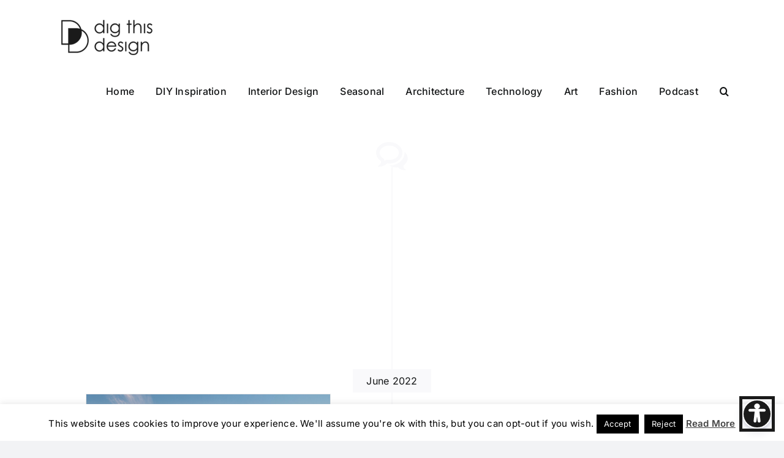

--- FILE ---
content_type: text/html; charset=UTF-8
request_url: https://digthisdesign.net/tag/upgrade-insulation/
body_size: 25052
content:
<!DOCTYPE html>
<html class="avada-html-layout-wide avada-html-header-position-top avada-html-is-archive" lang="en-US" prefix="og: http://ogp.me/ns# fb: http://ogp.me/ns/fb#">
<head>
	<meta http-equiv="X-UA-Compatible" content="IE=edge" />
	<meta http-equiv="Content-Type" content="text/html; charset=utf-8"/>

	<meta name="viewport" content="width=device-width, initial-scale=1" />
	<meta name='robots' content='index, follow, max-image-preview:large, max-snippet:-1, max-video-preview:-1' />

	<!-- This site is optimized with the Yoast SEO plugin v26.8 - https://yoast.com/product/yoast-seo-wordpress/ -->
	<title>upgrade insulation Archives - Dig This Design</title>
	<link rel="canonical" href="https://digthisdesign.net/tag/upgrade-insulation/" />
	<meta property="og:locale" content="en_US" />
	<meta property="og:type" content="article" />
	<meta property="og:title" content="upgrade insulation Archives - Dig This Design" />
	<meta property="og:url" content="https://digthisdesign.net/tag/upgrade-insulation/" />
	<meta property="og:site_name" content="Dig This Design" />
	<meta property="og:image" content="https://digthisdesign.net/wp-content/uploads/2025/12/digthisdesign-logo.png" />
	<meta property="og:image:width" content="500" />
	<meta property="og:image:height" content="220" />
	<meta property="og:image:type" content="image/png" />
	<meta name="twitter:card" content="summary_large_image" />
	<meta name="twitter:site" content="@Dig_ThisDesign" />
	<script type="application/ld+json" class="yoast-schema-graph">{"@context":"https://schema.org","@graph":[{"@type":"CollectionPage","@id":"https://digthisdesign.net/tag/upgrade-insulation/","url":"https://digthisdesign.net/tag/upgrade-insulation/","name":"upgrade insulation Archives - Dig This Design","isPartOf":{"@id":"https://digthisdesign.net/#website"},"primaryImageOfPage":{"@id":"https://digthisdesign.net/tag/upgrade-insulation/#primaryimage"},"image":{"@id":"https://digthisdesign.net/tag/upgrade-insulation/#primaryimage"},"thumbnailUrl":"https://digthisdesign.net/wp-content/uploads/2022/06/Protecting-Your-Home-During-the-Winter-Months.png","breadcrumb":{"@id":"https://digthisdesign.net/tag/upgrade-insulation/#breadcrumb"},"inLanguage":"en-US"},{"@type":"ImageObject","inLanguage":"en-US","@id":"https://digthisdesign.net/tag/upgrade-insulation/#primaryimage","url":"https://digthisdesign.net/wp-content/uploads/2022/06/Protecting-Your-Home-During-the-Winter-Months.png","contentUrl":"https://digthisdesign.net/wp-content/uploads/2022/06/Protecting-Your-Home-During-the-Winter-Months.png","width":940,"height":788,"caption":"during the winter"},{"@type":"BreadcrumbList","@id":"https://digthisdesign.net/tag/upgrade-insulation/#breadcrumb","itemListElement":[{"@type":"ListItem","position":1,"name":"Home","item":"https://digthisdesign.net/"},{"@type":"ListItem","position":2,"name":"upgrade insulation"}]},{"@type":"WebSite","@id":"https://digthisdesign.net/#website","url":"https://digthisdesign.net/","name":"Dig This Design","description":"Dig This Design is a blog about ALL things design.","publisher":{"@id":"https://digthisdesign.net/#organization"},"potentialAction":[{"@type":"SearchAction","target":{"@type":"EntryPoint","urlTemplate":"https://digthisdesign.net/?s={search_term_string}"},"query-input":{"@type":"PropertyValueSpecification","valueRequired":true,"valueName":"search_term_string"}}],"inLanguage":"en-US"},{"@type":"Organization","@id":"https://digthisdesign.net/#organization","name":"Dig This Design","url":"https://digthisdesign.net/","logo":{"@type":"ImageObject","inLanguage":"en-US","@id":"https://digthisdesign.net/#/schema/logo/image/","url":"https://digthisdesign.net/wp-content/uploads/2023/04/DigThisDesign-Logo-01-e1681132238470.png","contentUrl":"https://digthisdesign.net/wp-content/uploads/2023/04/DigThisDesign-Logo-01-e1681132238470.png","width":211,"height":85,"caption":"Dig This Design"},"image":{"@id":"https://digthisdesign.net/#/schema/logo/image/"},"sameAs":["https://www.facebook.com/people/Patricia-Davis-Brown-Designer-Blogger-at-Digthisdesignnet/100063819164541/","https://x.com/Dig_ThisDesign","https://www.instagram.com/dig_thisdesign/","https://in.pinterest.com/pdbfinecab/","https://www.youtube.com/@profkitandbath","https://www.linkedin.com/in/patricia-davis-brown-0307b060/"]}]}</script>
	<!-- / Yoast SEO plugin. -->



					<link rel="shortcut icon" href="https://digthisdesign.net/wp-content/uploads/2023/04/DigThisDesign-Icon-02.png" type="image/x-icon" />
		
					<!-- Apple Touch Icon -->
			<link rel="apple-touch-icon" sizes="180x180" href="https://digthisdesign.net/wp-content/uploads/2023/04/DigThisDesign-Icon-02.png">
		
					<!-- Android Icon -->
			<link rel="icon" sizes="192x192" href="https://digthisdesign.net/wp-content/uploads/2023/04/DigThisDesign-Icon-02.png">
		
					<!-- MS Edge Icon -->
			<meta name="msapplication-TileImage" content="https://digthisdesign.net/wp-content/uploads/2023/04/DigThisDesign-Icon-02.png">
								
		<meta property="og:locale" content="en_US"/>
		<meta property="og:type" content="article"/>
		<meta property="og:site_name" content="Dig This Design"/>
		<meta property="og:title" content="upgrade insulation Archives - Dig This Design"/>
				<meta property="og:url" content="https://digthisdesign.net/seasonal-design/winter/protecting-your-property-during-the-winter/"/>
																				<meta property="og:image" content="https://digthisdesign.net/wp-content/uploads/2022/06/Protecting-Your-Home-During-the-Winter-Months.png"/>
		<meta property="og:image:width" content="940"/>
		<meta property="og:image:height" content="788"/>
		<meta property="og:image:type" content="image/png"/>
				<style id='wp-img-auto-sizes-contain-inline-css' type='text/css'>
img:is([sizes=auto i],[sizes^="auto," i]){contain-intrinsic-size:3000px 1500px}
/*# sourceURL=wp-img-auto-sizes-contain-inline-css */
</style>
<style id='wp-block-library-inline-css' type='text/css'>
:root{--wp-block-synced-color:#7a00df;--wp-block-synced-color--rgb:122,0,223;--wp-bound-block-color:var(--wp-block-synced-color);--wp-editor-canvas-background:#ddd;--wp-admin-theme-color:#007cba;--wp-admin-theme-color--rgb:0,124,186;--wp-admin-theme-color-darker-10:#006ba1;--wp-admin-theme-color-darker-10--rgb:0,107,160.5;--wp-admin-theme-color-darker-20:#005a87;--wp-admin-theme-color-darker-20--rgb:0,90,135;--wp-admin-border-width-focus:2px}@media (min-resolution:192dpi){:root{--wp-admin-border-width-focus:1.5px}}.wp-element-button{cursor:pointer}:root .has-very-light-gray-background-color{background-color:#eee}:root .has-very-dark-gray-background-color{background-color:#313131}:root .has-very-light-gray-color{color:#eee}:root .has-very-dark-gray-color{color:#313131}:root .has-vivid-green-cyan-to-vivid-cyan-blue-gradient-background{background:linear-gradient(135deg,#00d084,#0693e3)}:root .has-purple-crush-gradient-background{background:linear-gradient(135deg,#34e2e4,#4721fb 50%,#ab1dfe)}:root .has-hazy-dawn-gradient-background{background:linear-gradient(135deg,#faaca8,#dad0ec)}:root .has-subdued-olive-gradient-background{background:linear-gradient(135deg,#fafae1,#67a671)}:root .has-atomic-cream-gradient-background{background:linear-gradient(135deg,#fdd79a,#004a59)}:root .has-nightshade-gradient-background{background:linear-gradient(135deg,#330968,#31cdcf)}:root .has-midnight-gradient-background{background:linear-gradient(135deg,#020381,#2874fc)}:root{--wp--preset--font-size--normal:16px;--wp--preset--font-size--huge:42px}.has-regular-font-size{font-size:1em}.has-larger-font-size{font-size:2.625em}.has-normal-font-size{font-size:var(--wp--preset--font-size--normal)}.has-huge-font-size{font-size:var(--wp--preset--font-size--huge)}.has-text-align-center{text-align:center}.has-text-align-left{text-align:left}.has-text-align-right{text-align:right}.has-fit-text{white-space:nowrap!important}#end-resizable-editor-section{display:none}.aligncenter{clear:both}.items-justified-left{justify-content:flex-start}.items-justified-center{justify-content:center}.items-justified-right{justify-content:flex-end}.items-justified-space-between{justify-content:space-between}.screen-reader-text{border:0;clip-path:inset(50%);height:1px;margin:-1px;overflow:hidden;padding:0;position:absolute;width:1px;word-wrap:normal!important}.screen-reader-text:focus{background-color:#ddd;clip-path:none;color:#444;display:block;font-size:1em;height:auto;left:5px;line-height:normal;padding:15px 23px 14px;text-decoration:none;top:5px;width:auto;z-index:100000}html :where(.has-border-color){border-style:solid}html :where([style*=border-top-color]){border-top-style:solid}html :where([style*=border-right-color]){border-right-style:solid}html :where([style*=border-bottom-color]){border-bottom-style:solid}html :where([style*=border-left-color]){border-left-style:solid}html :where([style*=border-width]){border-style:solid}html :where([style*=border-top-width]){border-top-style:solid}html :where([style*=border-right-width]){border-right-style:solid}html :where([style*=border-bottom-width]){border-bottom-style:solid}html :where([style*=border-left-width]){border-left-style:solid}html :where(img[class*=wp-image-]){height:auto;max-width:100%}:where(figure){margin:0 0 1em}html :where(.is-position-sticky){--wp-admin--admin-bar--position-offset:var(--wp-admin--admin-bar--height,0px)}@media screen and (max-width:600px){html :where(.is-position-sticky){--wp-admin--admin-bar--position-offset:0px}}

/*# sourceURL=wp-block-library-inline-css */
</style><style id='global-styles-inline-css' type='text/css'>
:root{--wp--preset--aspect-ratio--square: 1;--wp--preset--aspect-ratio--4-3: 4/3;--wp--preset--aspect-ratio--3-4: 3/4;--wp--preset--aspect-ratio--3-2: 3/2;--wp--preset--aspect-ratio--2-3: 2/3;--wp--preset--aspect-ratio--16-9: 16/9;--wp--preset--aspect-ratio--9-16: 9/16;--wp--preset--color--black: #000000;--wp--preset--color--cyan-bluish-gray: #abb8c3;--wp--preset--color--white: #ffffff;--wp--preset--color--pale-pink: #f78da7;--wp--preset--color--vivid-red: #cf2e2e;--wp--preset--color--luminous-vivid-orange: #ff6900;--wp--preset--color--luminous-vivid-amber: #fcb900;--wp--preset--color--light-green-cyan: #7bdcb5;--wp--preset--color--vivid-green-cyan: #00d084;--wp--preset--color--pale-cyan-blue: #8ed1fc;--wp--preset--color--vivid-cyan-blue: #0693e3;--wp--preset--color--vivid-purple: #9b51e0;--wp--preset--color--awb-color-1: #ffffff;--wp--preset--color--awb-color-2: #f9f9fb;--wp--preset--color--awb-color-3: #f2f3f5;--wp--preset--color--awb-color-4: #000000;--wp--preset--color--awb-color-5: #000000;--wp--preset--color--awb-color-6: #434549;--wp--preset--color--awb-color-7: #212326;--wp--preset--color--awb-color-8: #141617;--wp--preset--color--awb-color-custom-1: #000000;--wp--preset--gradient--vivid-cyan-blue-to-vivid-purple: linear-gradient(135deg,rgb(6,147,227) 0%,rgb(155,81,224) 100%);--wp--preset--gradient--light-green-cyan-to-vivid-green-cyan: linear-gradient(135deg,rgb(122,220,180) 0%,rgb(0,208,130) 100%);--wp--preset--gradient--luminous-vivid-amber-to-luminous-vivid-orange: linear-gradient(135deg,rgb(252,185,0) 0%,rgb(255,105,0) 100%);--wp--preset--gradient--luminous-vivid-orange-to-vivid-red: linear-gradient(135deg,rgb(255,105,0) 0%,rgb(207,46,46) 100%);--wp--preset--gradient--very-light-gray-to-cyan-bluish-gray: linear-gradient(135deg,rgb(238,238,238) 0%,rgb(169,184,195) 100%);--wp--preset--gradient--cool-to-warm-spectrum: linear-gradient(135deg,rgb(74,234,220) 0%,rgb(151,120,209) 20%,rgb(207,42,186) 40%,rgb(238,44,130) 60%,rgb(251,105,98) 80%,rgb(254,248,76) 100%);--wp--preset--gradient--blush-light-purple: linear-gradient(135deg,rgb(255,206,236) 0%,rgb(152,150,240) 100%);--wp--preset--gradient--blush-bordeaux: linear-gradient(135deg,rgb(254,205,165) 0%,rgb(254,45,45) 50%,rgb(107,0,62) 100%);--wp--preset--gradient--luminous-dusk: linear-gradient(135deg,rgb(255,203,112) 0%,rgb(199,81,192) 50%,rgb(65,88,208) 100%);--wp--preset--gradient--pale-ocean: linear-gradient(135deg,rgb(255,245,203) 0%,rgb(182,227,212) 50%,rgb(51,167,181) 100%);--wp--preset--gradient--electric-grass: linear-gradient(135deg,rgb(202,248,128) 0%,rgb(113,206,126) 100%);--wp--preset--gradient--midnight: linear-gradient(135deg,rgb(2,3,129) 0%,rgb(40,116,252) 100%);--wp--preset--font-size--small: 12px;--wp--preset--font-size--medium: 20px;--wp--preset--font-size--large: 24px;--wp--preset--font-size--x-large: 42px;--wp--preset--font-size--normal: 16px;--wp--preset--font-size--xlarge: 32px;--wp--preset--font-size--huge: 48px;--wp--preset--spacing--20: 0.44rem;--wp--preset--spacing--30: 0.67rem;--wp--preset--spacing--40: 1rem;--wp--preset--spacing--50: 1.5rem;--wp--preset--spacing--60: 2.25rem;--wp--preset--spacing--70: 3.38rem;--wp--preset--spacing--80: 5.06rem;--wp--preset--shadow--natural: 6px 6px 9px rgba(0, 0, 0, 0.2);--wp--preset--shadow--deep: 12px 12px 50px rgba(0, 0, 0, 0.4);--wp--preset--shadow--sharp: 6px 6px 0px rgba(0, 0, 0, 0.2);--wp--preset--shadow--outlined: 6px 6px 0px -3px rgb(255, 255, 255), 6px 6px rgb(0, 0, 0);--wp--preset--shadow--crisp: 6px 6px 0px rgb(0, 0, 0);}:where(.is-layout-flex){gap: 0.5em;}:where(.is-layout-grid){gap: 0.5em;}body .is-layout-flex{display: flex;}.is-layout-flex{flex-wrap: wrap;align-items: center;}.is-layout-flex > :is(*, div){margin: 0;}body .is-layout-grid{display: grid;}.is-layout-grid > :is(*, div){margin: 0;}:where(.wp-block-columns.is-layout-flex){gap: 2em;}:where(.wp-block-columns.is-layout-grid){gap: 2em;}:where(.wp-block-post-template.is-layout-flex){gap: 1.25em;}:where(.wp-block-post-template.is-layout-grid){gap: 1.25em;}.has-black-color{color: var(--wp--preset--color--black) !important;}.has-cyan-bluish-gray-color{color: var(--wp--preset--color--cyan-bluish-gray) !important;}.has-white-color{color: var(--wp--preset--color--white) !important;}.has-pale-pink-color{color: var(--wp--preset--color--pale-pink) !important;}.has-vivid-red-color{color: var(--wp--preset--color--vivid-red) !important;}.has-luminous-vivid-orange-color{color: var(--wp--preset--color--luminous-vivid-orange) !important;}.has-luminous-vivid-amber-color{color: var(--wp--preset--color--luminous-vivid-amber) !important;}.has-light-green-cyan-color{color: var(--wp--preset--color--light-green-cyan) !important;}.has-vivid-green-cyan-color{color: var(--wp--preset--color--vivid-green-cyan) !important;}.has-pale-cyan-blue-color{color: var(--wp--preset--color--pale-cyan-blue) !important;}.has-vivid-cyan-blue-color{color: var(--wp--preset--color--vivid-cyan-blue) !important;}.has-vivid-purple-color{color: var(--wp--preset--color--vivid-purple) !important;}.has-black-background-color{background-color: var(--wp--preset--color--black) !important;}.has-cyan-bluish-gray-background-color{background-color: var(--wp--preset--color--cyan-bluish-gray) !important;}.has-white-background-color{background-color: var(--wp--preset--color--white) !important;}.has-pale-pink-background-color{background-color: var(--wp--preset--color--pale-pink) !important;}.has-vivid-red-background-color{background-color: var(--wp--preset--color--vivid-red) !important;}.has-luminous-vivid-orange-background-color{background-color: var(--wp--preset--color--luminous-vivid-orange) !important;}.has-luminous-vivid-amber-background-color{background-color: var(--wp--preset--color--luminous-vivid-amber) !important;}.has-light-green-cyan-background-color{background-color: var(--wp--preset--color--light-green-cyan) !important;}.has-vivid-green-cyan-background-color{background-color: var(--wp--preset--color--vivid-green-cyan) !important;}.has-pale-cyan-blue-background-color{background-color: var(--wp--preset--color--pale-cyan-blue) !important;}.has-vivid-cyan-blue-background-color{background-color: var(--wp--preset--color--vivid-cyan-blue) !important;}.has-vivid-purple-background-color{background-color: var(--wp--preset--color--vivid-purple) !important;}.has-black-border-color{border-color: var(--wp--preset--color--black) !important;}.has-cyan-bluish-gray-border-color{border-color: var(--wp--preset--color--cyan-bluish-gray) !important;}.has-white-border-color{border-color: var(--wp--preset--color--white) !important;}.has-pale-pink-border-color{border-color: var(--wp--preset--color--pale-pink) !important;}.has-vivid-red-border-color{border-color: var(--wp--preset--color--vivid-red) !important;}.has-luminous-vivid-orange-border-color{border-color: var(--wp--preset--color--luminous-vivid-orange) !important;}.has-luminous-vivid-amber-border-color{border-color: var(--wp--preset--color--luminous-vivid-amber) !important;}.has-light-green-cyan-border-color{border-color: var(--wp--preset--color--light-green-cyan) !important;}.has-vivid-green-cyan-border-color{border-color: var(--wp--preset--color--vivid-green-cyan) !important;}.has-pale-cyan-blue-border-color{border-color: var(--wp--preset--color--pale-cyan-blue) !important;}.has-vivid-cyan-blue-border-color{border-color: var(--wp--preset--color--vivid-cyan-blue) !important;}.has-vivid-purple-border-color{border-color: var(--wp--preset--color--vivid-purple) !important;}.has-vivid-cyan-blue-to-vivid-purple-gradient-background{background: var(--wp--preset--gradient--vivid-cyan-blue-to-vivid-purple) !important;}.has-light-green-cyan-to-vivid-green-cyan-gradient-background{background: var(--wp--preset--gradient--light-green-cyan-to-vivid-green-cyan) !important;}.has-luminous-vivid-amber-to-luminous-vivid-orange-gradient-background{background: var(--wp--preset--gradient--luminous-vivid-amber-to-luminous-vivid-orange) !important;}.has-luminous-vivid-orange-to-vivid-red-gradient-background{background: var(--wp--preset--gradient--luminous-vivid-orange-to-vivid-red) !important;}.has-very-light-gray-to-cyan-bluish-gray-gradient-background{background: var(--wp--preset--gradient--very-light-gray-to-cyan-bluish-gray) !important;}.has-cool-to-warm-spectrum-gradient-background{background: var(--wp--preset--gradient--cool-to-warm-spectrum) !important;}.has-blush-light-purple-gradient-background{background: var(--wp--preset--gradient--blush-light-purple) !important;}.has-blush-bordeaux-gradient-background{background: var(--wp--preset--gradient--blush-bordeaux) !important;}.has-luminous-dusk-gradient-background{background: var(--wp--preset--gradient--luminous-dusk) !important;}.has-pale-ocean-gradient-background{background: var(--wp--preset--gradient--pale-ocean) !important;}.has-electric-grass-gradient-background{background: var(--wp--preset--gradient--electric-grass) !important;}.has-midnight-gradient-background{background: var(--wp--preset--gradient--midnight) !important;}.has-small-font-size{font-size: var(--wp--preset--font-size--small) !important;}.has-medium-font-size{font-size: var(--wp--preset--font-size--medium) !important;}.has-large-font-size{font-size: var(--wp--preset--font-size--large) !important;}.has-x-large-font-size{font-size: var(--wp--preset--font-size--x-large) !important;}
/*# sourceURL=global-styles-inline-css */
</style>

<style id='classic-theme-styles-inline-css' type='text/css'>
/*! This file is auto-generated */
.wp-block-button__link{color:#fff;background-color:#32373c;border-radius:9999px;box-shadow:none;text-decoration:none;padding:calc(.667em + 2px) calc(1.333em + 2px);font-size:1.125em}.wp-block-file__button{background:#32373c;color:#fff;text-decoration:none}
/*# sourceURL=/wp-includes/css/classic-themes.min.css */
</style>
<link data-minify="1" rel='stylesheet' id='cookie-law-info-css' href='https://digthisdesign.net/wp-content/cache/min/1/wp-content/plugins/cookie-law-info/legacy/public/css/cookie-law-info-public.css?ver=1769055843' type='text/css' media='all' />
<link data-minify="1" rel='stylesheet' id='cookie-law-info-gdpr-css' href='https://digthisdesign.net/wp-content/cache/min/1/wp-content/plugins/cookie-law-info/legacy/public/css/cookie-law-info-gdpr.css?ver=1769055843' type='text/css' media='all' />
<style id='dominant-color-styles-inline-css' type='text/css'>
img[data-dominant-color]:not(.has-transparency) { background-color: var(--dominant-color); }
/*# sourceURL=dominant-color-styles-inline-css */
</style>
<link data-minify="1" rel='stylesheet' id='jpibfi-style-css' href='https://digthisdesign.net/wp-content/cache/min/1/wp-content/plugins/jquery-pin-it-button-for-images/css/client.css?ver=1769055843' type='text/css' media='all' />
<link rel='stylesheet' id='ez-toc-css' href='https://digthisdesign.net/wp-content/plugins/easy-table-of-contents/assets/css/screen.min.css?ver=2.0.80' type='text/css' media='all' />
<style id='ez-toc-inline-css' type='text/css'>
div#ez-toc-container .ez-toc-title {font-size: 120%;}div#ez-toc-container .ez-toc-title {font-weight: 500;}div#ez-toc-container ul li , div#ez-toc-container ul li a {font-size: 95%;}div#ez-toc-container ul li , div#ez-toc-container ul li a {font-weight: 500;}div#ez-toc-container nav ul ul li {font-size: 90%;}.ez-toc-box-title {font-weight: bold; margin-bottom: 10px; text-align: center; text-transform: uppercase; letter-spacing: 1px; color: #666; padding-bottom: 5px;position:absolute;top:-4%;left:5%;background-color: inherit;transition: top 0.3s ease;}.ez-toc-box-title.toc-closed {top:-25%;}
.ez-toc-container-direction {direction: ltr;}.ez-toc-counter ul{counter-reset: item ;}.ez-toc-counter nav ul li a::before {content: counters(item, '.', decimal) '. ';display: inline-block;counter-increment: item;flex-grow: 0;flex-shrink: 0;margin-right: .2em; float: left; }.ez-toc-widget-direction {direction: ltr;}.ez-toc-widget-container ul{counter-reset: item ;}.ez-toc-widget-container nav ul li a::before {content: counters(item, '.', decimal) '. ';display: inline-block;counter-increment: item;flex-grow: 0;flex-shrink: 0;margin-right: .2em; float: left; }
/*# sourceURL=ez-toc-inline-css */
</style>
<link data-minify="1" rel='stylesheet' id='fusion-dynamic-css-css' href='https://digthisdesign.net/wp-content/cache/min/1/wp-content/uploads/fusion-styles/0d50c8517896bcee3b8b264d0be2717a.min.css?ver=1769055901' type='text/css' media='all' />
<script type="text/javascript" src="https://digthisdesign.net/wp-includes/js/jquery/jquery.min.js?ver=3.7.1" id="jquery-core-js"></script>
<script type="text/javascript" src="https://digthisdesign.net/wp-includes/js/jquery/jquery-migrate.min.js?ver=3.4.1" id="jquery-migrate-js"></script>
<script type="text/javascript" id="cookie-law-info-js-extra">
/* <![CDATA[ */
var Cli_Data = {"nn_cookie_ids":[],"cookielist":[],"non_necessary_cookies":[],"ccpaEnabled":"","ccpaRegionBased":"","ccpaBarEnabled":"","strictlyEnabled":["necessary","obligatoire"],"ccpaType":"gdpr","js_blocking":"","custom_integration":"","triggerDomRefresh":"","secure_cookies":""};
var cli_cookiebar_settings = {"animate_speed_hide":"500","animate_speed_show":"500","background":"#fff","border":"#444","border_on":"","button_1_button_colour":"#000","button_1_button_hover":"#000000","button_1_link_colour":"#fff","button_1_as_button":"1","button_1_new_win":"","button_2_button_colour":"#333","button_2_button_hover":"#292929","button_2_link_colour":"#444","button_2_as_button":"","button_2_hidebar":"","button_3_button_colour":"#000","button_3_button_hover":"#000000","button_3_link_colour":"#fff","button_3_as_button":"1","button_3_new_win":"","button_4_button_colour":"#000","button_4_button_hover":"#000000","button_4_link_colour":"#fff","button_4_as_button":"1","button_7_button_colour":"#61a229","button_7_button_hover":"#4e8221","button_7_link_colour":"#fff","button_7_as_button":"1","button_7_new_win":"","font_family":"inherit","header_fix":"","notify_animate_hide":"1","notify_animate_show":"","notify_div_id":"#cookie-law-info-bar","notify_position_horizontal":"right","notify_position_vertical":"bottom","scroll_close":"","scroll_close_reload":"","accept_close_reload":"","reject_close_reload":"","showagain_tab":"","showagain_background":"#fff","showagain_border":"#000","showagain_div_id":"#cookie-law-info-again","showagain_x_position":"100px","text":"#000","show_once_yn":"1","show_once":"10000","logging_on":"","as_popup":"","popup_overlay":"1","bar_heading_text":"","cookie_bar_as":"banner","popup_showagain_position":"bottom-right","widget_position":"left"};
var log_object = {"ajax_url":"https://digthisdesign.net/wp-admin/admin-ajax.php"};
//# sourceURL=cookie-law-info-js-extra
/* ]]> */
</script>
<script type="text/javascript" src="https://digthisdesign.net/wp-content/plugins/cookie-law-info/legacy/public/js/cookie-law-info-public.js?ver=3.3.9.1" id="cookie-law-info-js"></script>
<link rel="https://api.w.org/" href="https://digthisdesign.net/wp-json/" /><link rel="alternate" title="JSON" type="application/json" href="https://digthisdesign.net/wp-json/wp/v2/tags/9148" /><meta name="generator" content="auto-sizes 1.7.0">
<script type='text/javascript' data-cfasync='false'>var _mmunch = {'front': false, 'page': false, 'post': false, 'category': false, 'author': false, 'search': false, 'attachment': false, 'tag': false};_mmunch['tag'] = true;</script><script data-cfasync="false" src="//a.mailmunch.co/app/v1/site.js" id="mailmunch-script" data-plugin="cc_mm" data-mailmunch-site-id="52453" async></script><meta name="generator" content="dominant-color-images 1.2.0">
<style type="text/css">
	a.pinit-button.custom span {
		}

	.pinit-hover {
		opacity: 0.8 !important;
		filter: alpha(opacity=80) !important;
	}
	a.pinit-button {
	border-bottom: 0 !important;
	box-shadow: none !important;
	margin-bottom: 0 !important;
}
a.pinit-button::after {
    display: none;
}</style>
		<meta name="generator" content="performance-lab 4.0.1; plugins: auto-sizes, dominant-color-images, embed-optimizer, image-prioritizer, performant-translations, speculation-rules, web-worker-offloading">
<meta name="generator" content="performant-translations 1.2.0">
<meta name="generator" content="web-worker-offloading 0.2.0">
<link rel="preload" href="https://digthisdesign.net/wp-content/themes/Avada/includes/lib/assets/fonts/icomoon/awb-icons.woff" as="font" type="font/woff" crossorigin><link rel="preload" href="//digthisdesign.net/wp-content/themes/Avada/includes/lib/assets/fonts/fontawesome/webfonts/fa-brands-400.woff2" as="font" type="font/woff2" crossorigin><link rel="preload" href="//digthisdesign.net/wp-content/themes/Avada/includes/lib/assets/fonts/fontawesome/webfonts/fa-regular-400.woff2" as="font" type="font/woff2" crossorigin><link rel="preload" href="//digthisdesign.net/wp-content/themes/Avada/includes/lib/assets/fonts/fontawesome/webfonts/fa-solid-900.woff2" as="font" type="font/woff2" crossorigin><link rel="preload" href="https://digthisdesign.net/wp-content/uploads/fusion-icons/mechanic-icon-set/fonts/mechanic.ttf?h09x3l" as="font" type="font/ttf" crossorigin><meta name="generator" content="speculation-rules 1.6.0">
<style type="text/css" id="css-fb-visibility">@media screen and (max-width: 640px){.fusion-no-small-visibility{display:none !important;}body .sm-text-align-center{text-align:center !important;}body .sm-text-align-left{text-align:left !important;}body .sm-text-align-right{text-align:right !important;}body .sm-flex-align-center{justify-content:center !important;}body .sm-flex-align-flex-start{justify-content:flex-start !important;}body .sm-flex-align-flex-end{justify-content:flex-end !important;}body .sm-mx-auto{margin-left:auto !important;margin-right:auto !important;}body .sm-ml-auto{margin-left:auto !important;}body .sm-mr-auto{margin-right:auto !important;}body .fusion-absolute-position-small{position:absolute;top:auto;width:100%;}.awb-sticky.awb-sticky-small{ position: sticky; top: var(--awb-sticky-offset,0); }}@media screen and (min-width: 641px) and (max-width: 1024px){.fusion-no-medium-visibility{display:none !important;}body .md-text-align-center{text-align:center !important;}body .md-text-align-left{text-align:left !important;}body .md-text-align-right{text-align:right !important;}body .md-flex-align-center{justify-content:center !important;}body .md-flex-align-flex-start{justify-content:flex-start !important;}body .md-flex-align-flex-end{justify-content:flex-end !important;}body .md-mx-auto{margin-left:auto !important;margin-right:auto !important;}body .md-ml-auto{margin-left:auto !important;}body .md-mr-auto{margin-right:auto !important;}body .fusion-absolute-position-medium{position:absolute;top:auto;width:100%;}.awb-sticky.awb-sticky-medium{ position: sticky; top: var(--awb-sticky-offset,0); }}@media screen and (min-width: 1025px){.fusion-no-large-visibility{display:none !important;}body .lg-text-align-center{text-align:center !important;}body .lg-text-align-left{text-align:left !important;}body .lg-text-align-right{text-align:right !important;}body .lg-flex-align-center{justify-content:center !important;}body .lg-flex-align-flex-start{justify-content:flex-start !important;}body .lg-flex-align-flex-end{justify-content:flex-end !important;}body .lg-mx-auto{margin-left:auto !important;margin-right:auto !important;}body .lg-ml-auto{margin-left:auto !important;}body .lg-mr-auto{margin-right:auto !important;}body .fusion-absolute-position-large{position:absolute;top:auto;width:100%;}.awb-sticky.awb-sticky-large{ position: sticky; top: var(--awb-sticky-offset,0); }}</style><meta data-od-replaced-content="optimization-detective 1.0.0-beta4" name="generator" content="optimization-detective 1.0.0-beta4; url_metric_groups={0:empty, 480:empty, 600:empty, 782:empty}">
<meta name="generator" content="embed-optimizer 1.0.0-beta3">
<meta name="generator" content="image-prioritizer 1.0.0-beta3">
<link rel="icon" href="https://digthisdesign.net/wp-content/uploads/2023/06/cropped-DigThisDesign-Icon-01-32x32.png" sizes="32x32" />
<link rel="icon" href="https://digthisdesign.net/wp-content/uploads/2023/06/cropped-DigThisDesign-Icon-01-192x192.png" sizes="192x192" />
<link rel="apple-touch-icon" href="https://digthisdesign.net/wp-content/uploads/2023/06/cropped-DigThisDesign-Icon-01-180x180.png" />
<meta name="msapplication-TileImage" content="https://digthisdesign.net/wp-content/uploads/2023/06/cropped-DigThisDesign-Icon-01-270x270.png" />
		<style type="text/css" id="wp-custom-css">
			.fusion-footer.fusion-tb-footer .fusion-footer-widget-area div#ez-toc-container {
    display: none;
}
#wrapper .post-content blockquote{
	border-color: transparent;
}
a.fusion-modal-text-link.media_kit.btn_design {
    background-color: #000;
    color: #fff;
    width: fit-content;
    margin: auto;
    border-radius: 5px;
    font-size: 16px;
    margin-bottom: 20px;
    padding: 15px 10px;
}
h1.entry-title.fusion-post-title {
    margin: 20px 0 0 0;
}
#menu-item-8091445 a{
	pointer-events: none;
}
#menu-item-8091445 ul li a{
	pointer-events: auto;
}
.post-content h2{
	margin-top : 40px;
}
.post-content p{
	display: block !important;
}
.post-content p{
	display: flex;
}
.post-content p iframe{
	margin: 0 auto;
	margin-bottom: 10px;
}

.jpibfi_container p:nth-child(2) {
  display: flex;
	align-items: center;
	justify-content: center;
}
/* .post-content p a {
    color: white;
    text-decoration: underline;
} */

		</style>
				<script type="text/javascript">
			var doc = document.documentElement;
			doc.setAttribute( 'data-useragent', navigator.userAgent );
		</script>
		<script async src="https://pagead2.googlesyndication.com/pagead/js/adsbygoogle.js?client=ca-pub-3629837853023496"
     crossorigin="anonymous"></script>
     
<meta name="p:domain_verify" content="cf8b3836f6b6495d9279f0b484a98353"/>
<meta name="google-site-verification" content="zDtYvEW-dN3GOvWMDL8vibmhtpbdTfsQRu1GsfdCxZE" />
<script data-ad-client="ca-pub-3629837853023496" async src="https://pagead2.googlesyndication.com/pagead/js/adsbygoogle.js"></script>

<script>
  (function(i,s,o,g,r,a,m){i['GoogleAnalyticsObject']=r;i[r]=i[r]||function(){
  (i[r].q=i[r].q||[]).push(arguments)},i[r].l=1*new Date();a=s.createElement(o),
  m=s.getElementsByTagName(o)[0];a.async=1;a.src=g;m.parentNode.insertBefore(a,m)
  })(window,document,'script','https://www.google-analytics.com/analytics.js','ga');

  ga('create', 'UA-11661189-14', 'auto');
  ga('send', 'pageview');

</script>
<!-- bing verify -->
<meta name="msvalidate.01" content="BF97399E1FEBEC903F9AF16729F0B85E" />

<meta name="yandex-verification" content="e9fa99bdc2c25fa4" />

<!-- Google tag 4 (gtag.js) -->
<script async src="https://www.googletagmanager.com/gtag/js?id=G-12HL54FG5X"></script>
<script>
  window.dataLayer = window.dataLayer || [];
  function gtag(){dataLayer.push(arguments);}
  gtag('js', new Date());

  gtag('config', 'G-12HL54FG5X');
</script>
	<meta name="linkmarket-verification" content="1e0fe9ab79b95bfbff1e542588d2c85e" />

<meta name="publication-media-verification" content="910142748f354dd8899547dce3efd01d" />	 
<meta name="generator" content="WP Rocket 3.20.3" data-wpr-features="wpr_minify_css wpr_cdn wpr_preload_links wpr_desktop" /></head>

<body data-rsssl=1 class="archive tag tag-upgrade-insulation tag-9148 wp-theme-Avada awb-no-sidebars fusion-image-hovers fusion-pagination-sizing fusion-button_type-flat fusion-button_span-no fusion-button_gradient-linear avada-image-rollover-circle-yes avada-image-rollover-yes avada-image-rollover-direction-left fusion-body ltr fusion-sticky-header no-mobile-slidingbar no-mobile-totop fusion-disable-outline fusion-sub-menu-fade mobile-logo-pos-center layout-wide-mode avada-has-boxed-modal-shadow-none layout-scroll-offset-full avada-has-zero-margin-offset-top fusion-top-header menu-text-align-center mobile-menu-design-modern fusion-show-pagination-text fusion-header-layout-v1 avada-responsive avada-footer-fx-none avada-menu-highlight-style-bar fusion-search-form-clean fusion-main-menu-search-overlay fusion-avatar-circle avada-dropdown-styles avada-blog-layout-timeline avada-blog-archive-layout-timeline avada-header-shadow-no avada-menu-icon-position-left avada-has-megamenu-shadow avada-has-mobile-menu-search avada-has-main-nav-search-icon avada-has-titlebar-hide avada-header-border-color-full-transparent avada-has-pagination-width_height avada-flyout-menu-direction-fade avada-ec-views-v1" data-awb-post-id="105083">
		<a class="skip-link screen-reader-text" href="#content">Skip to content</a>

	<div data-rocket-location-hash="1bedd667ccdb0f2ae6123868cb70086e" id="boxed-wrapper">
		
		<div data-rocket-location-hash="c748e83a99a8efa38397a49b963eb39a" id="wrapper" class="fusion-wrapper">
			<div data-rocket-location-hash="30e21cd0d1ab48664f94f36d4ec80340" id="home" style="position:relative;top:-1px;"></div>
							
					
			<header data-rocket-location-hash="6a3c4ea792bfdd798d2d351fb8fd07c9" class="fusion-header-wrapper">
				<div class="fusion-header-v1 fusion-logo-alignment fusion-logo-center fusion-sticky-menu- fusion-sticky-logo-1 fusion-mobile-logo-1  fusion-mobile-menu-design-modern">
					<div class="fusion-header-sticky-height"></div>
<div class="fusion-header">
	<div class="fusion-row">
					<div class="fusion-logo" data-margin-top="31px" data-margin-bottom="31px" data-margin-left="0px" data-margin-right="0px">
			<a class="fusion-logo-link"  href="https://digthisdesign.net/" >

						<!-- standard logo -->
			<img data-od-unknown-tag data-od-xpath="/HTML/BODY/DIV[@id=&apos;boxed-wrapper&apos;]/*[1][self::DIV]/*[2][self::HEADER]/*[1][self::DIV]/*[2][self::DIV]/*[1][self::DIV]/*[1][self::DIV]/*[1][self::A]/*[1][self::IMG]" src="https://digthisdesign.net/wp-content/uploads/2023/05/logo.png" srcset="https://digthisdesign.net/wp-content/uploads/2023/05/logo.png 1x" width="170" height="60" alt="Dig This Design Logo" data-retina_logo_url="" class="fusion-standard-logo" />

											<!-- mobile logo -->
				<img data-od-unknown-tag data-od-xpath="/HTML/BODY/DIV[@id=&apos;boxed-wrapper&apos;]/*[1][self::DIV]/*[2][self::HEADER]/*[1][self::DIV]/*[2][self::DIV]/*[1][self::DIV]/*[1][self::DIV]/*[1][self::A]/*[2][self::IMG]" src="https://digthisdesign.net/wp-content/uploads/2023/05/logo.png" srcset="https://digthisdesign.net/wp-content/uploads/2023/05/logo.png 1x" width="170" height="60" alt="Dig This Design Logo" data-retina_logo_url="" class="fusion-mobile-logo" />
			
											<!-- sticky header logo -->
				<img data-od-unknown-tag data-od-xpath="/HTML/BODY/DIV[@id=&apos;boxed-wrapper&apos;]/*[1][self::DIV]/*[2][self::HEADER]/*[1][self::DIV]/*[2][self::DIV]/*[1][self::DIV]/*[1][self::DIV]/*[1][self::A]/*[3][self::IMG]" src="https://digthisdesign.net/wp-content/uploads/2023/05/sticky.png" srcset="https://digthisdesign.net/wp-content/uploads/2023/05/sticky.png 1x" width="45" height="46" alt="Dig This Design Logo" data-retina_logo_url="" class="fusion-sticky-logo" />
					</a>
		</div>		<nav class="fusion-main-menu" aria-label="Main Menu"><div class="fusion-overlay-search">		<form role="search" class="searchform fusion-search-form  fusion-search-form-clean" method="get" action="https://digthisdesign.net/">
			<div class="fusion-search-form-content">

				
				<div class="fusion-search-field search-field">
					<label><span class="screen-reader-text">Search for:</span>
													<input type="search" value="" name="s" class="s" placeholder="Search..." required aria-required="true" aria-label="Search..."/>
											</label>
				</div>
				<div class="fusion-search-button search-button">
					<input type="submit" class="fusion-search-submit searchsubmit" aria-label="Search" value="&#xf002;" />
									</div>

				
			</div>


			
		</form>
		<div class="fusion-search-spacer"></div><a href="#" role="button" aria-label="Close Search" class="fusion-close-search"></a></div><ul id="menu-menu-3" class="fusion-menu"><li  id="menu-item-12242"  class="menu-item menu-item-type-custom menu-item-object-custom menu-item-home menu-item-has-children menu-item-12242 fusion-dropdown-menu"  data-item-id="12242"><a  href="https://digthisdesign.net/" class="fusion-bar-highlight"><span class="menu-text">Home</span></a><ul class="sub-menu"><li  id="menu-item-89889"  class="menu-item menu-item-type-post_type menu-item-object-page menu-item-89889 fusion-dropdown-submenu" ><a  href="https://digthisdesign.net/about-us/" class="fusion-bar-highlight"><span>About</span></a></li><li  id="menu-item-89890"  class="menu-item menu-item-type-post_type menu-item-object-page menu-item-89890 fusion-dropdown-submenu" ><a  href="https://digthisdesign.net/contact/" class="fusion-bar-highlight"><span>Contact</span></a></li><li  id="menu-item-89892"  class="menu-item menu-item-type-post_type menu-item-object-page menu-item-89892 fusion-dropdown-submenu" ><a  href="https://digthisdesign.net/privacy-policy/" class="fusion-bar-highlight"><span>Privacy Policy</span></a></li></ul></li><li  id="menu-item-409"  class="menu-item menu-item-type-taxonomy menu-item-object-category menu-item-has-children menu-item-409 fusion-dropdown-menu"  data-item-id="409"><a  title="diy-inspiration" href="https://digthisdesign.net/category/diy-design/" class="fusion-bar-highlight"><span class="menu-text">DIY Inspiration</span></a><ul class="sub-menu"><li  id="menu-item-12878"  class="menu-item menu-item-type-custom menu-item-object-custom menu-item-12878 fusion-dropdown-submenu" ><a  href="https://digthisdesign.net/category/diy-tips/" class="fusion-bar-highlight"><span>DIY Tips From a Pro</span></a></li><li  id="menu-item-410"  class="menu-item menu-item-type-taxonomy menu-item-object-category menu-item-410 fusion-dropdown-submenu" ><a  title="bath" href="https://digthisdesign.net/category/diy-design/bath-diy-design/" class="fusion-bar-highlight"><span>Bath</span></a></li><li  id="menu-item-411"  class="menu-item menu-item-type-taxonomy menu-item-object-category menu-item-411 fusion-dropdown-submenu" ><a  title="bedroom" href="https://digthisdesign.net/category/diy-design/bedroom/" class="fusion-bar-highlight"><span>Bedroom</span></a></li><li  id="menu-item-412"  class="menu-item menu-item-type-taxonomy menu-item-object-category menu-item-412 fusion-dropdown-submenu" ><a  title="dining" href="https://digthisdesign.net/category/diy-design/dining/" class="fusion-bar-highlight"><span>Dining</span></a></li><li  id="menu-item-413"  class="menu-item menu-item-type-taxonomy menu-item-object-category menu-item-413 fusion-dropdown-submenu" ><a  title="kid-space" href="https://digthisdesign.net/category/diy-design/kid-spaces/" class="fusion-bar-highlight"><span>Kid Spaces</span></a></li><li  id="menu-item-414"  class="menu-item menu-item-type-taxonomy menu-item-object-category menu-item-414 fusion-dropdown-submenu" ><a  title="kitchen" href="https://digthisdesign.net/category/diy-design/kitchen-diy-design/" class="fusion-bar-highlight"><span>Kitchen</span></a></li><li  id="menu-item-11420"  class="menu-item menu-item-type-custom menu-item-object-custom menu-item-11420 fusion-dropdown-submenu" ><a  href="https://digthisdesign.net/category/lighting/" class="fusion-bar-highlight"><span>Lighting</span></a></li><li  id="menu-item-415"  class="menu-item menu-item-type-taxonomy menu-item-object-category menu-item-415 fusion-dropdown-submenu" ><a  title="living" href="https://digthisdesign.net/category/diy-design/living/" class="fusion-bar-highlight"><span>Living</span></a></li><li  id="menu-item-416"  class="menu-item menu-item-type-taxonomy menu-item-object-category menu-item-416 fusion-dropdown-submenu" ><a  title="outdoor" href="https://digthisdesign.net/category/diy-design/outdoor/" class="fusion-bar-highlight"><span>Outdoor</span></a></li><li  id="menu-item-417"  class="menu-item menu-item-type-taxonomy menu-item-object-category menu-item-417 fusion-dropdown-submenu" ><a  title="recipes" href="https://digthisdesign.net/category/diy-design/recipes/" class="fusion-bar-highlight"><span>Recipes</span></a></li><li  id="menu-item-418"  class="menu-item menu-item-type-taxonomy menu-item-object-category menu-item-418 fusion-dropdown-submenu" ><a  title="snall-spaces" href="https://digthisdesign.net/category/diy-design/small-spaces/" class="fusion-bar-highlight"><span>Small Spaces</span></a></li><li  id="menu-item-438"  class="menu-item menu-item-type-taxonomy menu-item-object-category menu-item-438 fusion-dropdown-submenu" ><a  title="storage" href="https://digthisdesign.net/category/diy-design/storage-diy-design/" class="fusion-bar-highlight"><span>Storage</span></a></li><li  id="menu-item-439"  class="menu-item menu-item-type-taxonomy menu-item-object-category menu-item-439 fusion-dropdown-submenu" ><a  title="work" href="https://digthisdesign.net/category/diy-design/work/" class="fusion-bar-highlight"><span>Work</span></a></li></ul></li><li  id="menu-item-421"  class="menu-item menu-item-type-taxonomy menu-item-object-category menu-item-has-children menu-item-421 fusion-dropdown-menu"  data-item-id="421"><a  title="interior-design" href="https://digthisdesign.net/category/interior-design/" class="fusion-bar-highlight"><span class="menu-text">Interior Design</span></a><ul class="sub-menu"><li  id="menu-item-8095970"  class="menu-item menu-item-type-post_type menu-item-object-page menu-item-8095970 fusion-dropdown-submenu" ><a  href="https://digthisdesign.net/design-projects/" class="fusion-bar-highlight"><span>Design Projects</span></a></li><li  id="menu-item-407"  class="menu-item menu-item-type-taxonomy menu-item-object-category menu-item-407 fusion-dropdown-submenu" ><a  title="decor-furniture" href="https://digthisdesign.net/category/decor-furnishings/" class="fusion-bar-highlight"><span>Décor &amp; Furnishings</span></a></li><li  id="menu-item-10802"  class="menu-item menu-item-type-taxonomy menu-item-object-category menu-item-10802 fusion-dropdown-submenu" ><a  title="coastal" href="https://digthisdesign.net/category/interior-design/coastal/" class="fusion-bar-highlight"><span>Coastal</span></a></li><li  id="menu-item-422"  class="menu-item menu-item-type-taxonomy menu-item-object-category menu-item-422 fusion-dropdown-submenu" ><a  title="green-eco" href="https://digthisdesign.net/category/interior-design/green-eco-chic/" class="fusion-bar-highlight"><span>Green &amp; Eco-Chic</span></a></li><li  id="menu-item-423"  class="menu-item menu-item-type-taxonomy menu-item-object-category menu-item-423 fusion-dropdown-submenu" ><a  title="industrial" href="https://digthisdesign.net/category/interior-design/industrial/" class="fusion-bar-highlight"><span>Industrial</span></a></li><li  id="menu-item-425"  class="menu-item menu-item-type-taxonomy menu-item-object-category menu-item-425 fusion-dropdown-submenu" ><a  title="minimalist" href="https://digthisdesign.net/category/interior-design/minimalist/" class="fusion-bar-highlight"><span>Minimalist</span></a></li><li  id="menu-item-426"  class="menu-item menu-item-type-taxonomy menu-item-object-category menu-item-426 fusion-dropdown-submenu" ><a  title="out-of-the-box-designs" href="https://digthisdesign.net/category/interior-design/odd-designs/" class="fusion-bar-highlight"><span>Out of The Box Designs</span></a></li><li  id="menu-item-429"  class="menu-item menu-item-type-taxonomy menu-item-object-category menu-item-429 fusion-dropdown-submenu" ><a  title="vintage" href="https://digthisdesign.net/category/interior-design/vintage/" class="fusion-bar-highlight"><span>Vintage</span></a></li><li  id="menu-item-428"  class="menu-item menu-item-type-taxonomy menu-item-object-category menu-item-428 fusion-dropdown-submenu" ><a  title="interior-design-industry" href="https://digthisdesign.net/category/interior-design/the-interior-design-business/" class="fusion-bar-highlight"><span>The Interior Design Business</span></a></li><li  id="menu-item-11763"  class="menu-item menu-item-type-taxonomy menu-item-object-category menu-item-11763 fusion-dropdown-submenu" ><a  href="https://digthisdesign.net/category/special-feature/" class="fusion-bar-highlight"><span>Special Feature</span></a></li></ul></li><li  id="menu-item-430"  class="menu-item menu-item-type-taxonomy menu-item-object-category menu-item-has-children menu-item-430 fusion-dropdown-menu"  data-item-id="430"><a  title="seasonal" href="https://digthisdesign.net/category/seasonal-design/" class="fusion-bar-highlight"><span class="menu-text">Seasonal</span></a><ul class="sub-menu"><li  id="menu-item-433"  class="menu-item menu-item-type-taxonomy menu-item-object-category menu-item-433 fusion-dropdown-submenu" ><a  title="spring" href="https://digthisdesign.net/category/seasonal-design/spring/" class="fusion-bar-highlight"><span>Spring</span></a></li><li  id="menu-item-434"  class="menu-item menu-item-type-taxonomy menu-item-object-category menu-item-434 fusion-dropdown-submenu" ><a  title="summer" href="https://digthisdesign.net/category/seasonal-design/summer/" class="fusion-bar-highlight"><span>Summer</span></a></li><li  id="menu-item-435"  class="menu-item menu-item-type-taxonomy menu-item-object-category menu-item-435 fusion-dropdown-submenu" ><a  title="winter" href="https://digthisdesign.net/category/seasonal-design/winter/" class="fusion-bar-highlight"><span>Winter</span></a></li><li  id="menu-item-431"  class="menu-item menu-item-type-taxonomy menu-item-object-category menu-item-431 fusion-dropdown-submenu" ><a  title="fall" href="https://digthisdesign.net/category/seasonal-design/fall/" class="fusion-bar-highlight"><span>Fall</span></a></li><li  id="menu-item-432"  class="menu-item menu-item-type-taxonomy menu-item-object-category menu-item-432 fusion-dropdown-submenu" ><a  title="holidays" href="https://digthisdesign.net/category/seasonal-design/holidays/" class="fusion-bar-highlight"><span>Holidays</span></a></li></ul></li><li  id="menu-item-408"  class="menu-item menu-item-type-taxonomy menu-item-object-category menu-item-408"  data-item-id="408"><a  title="architecture" href="https://digthisdesign.net/category/design-architecture/" class="fusion-bar-highlight"><span class="menu-text">Architecture</span></a></li><li  id="menu-item-437"  class="menu-item menu-item-type-taxonomy menu-item-object-category menu-item-437"  data-item-id="437"><a  title="technology" href="https://digthisdesign.net/category/technology/" class="fusion-bar-highlight"><span class="menu-text">Technology</span></a></li><li  id="menu-item-406"  class="menu-item menu-item-type-taxonomy menu-item-object-category menu-item-has-children menu-item-406 fusion-dropdown-menu"  data-item-id="406"><a  title="art" href="https://digthisdesign.net/category/photography/" class="fusion-bar-highlight"><span class="menu-text">Art</span></a><ul class="sub-menu"><li  id="menu-item-11964"  class="menu-item menu-item-type-taxonomy menu-item-object-category menu-item-11964 fusion-dropdown-submenu" ><a  href="https://digthisdesign.net/category/pattyism/" class="fusion-bar-highlight"><span>PATTYISM</span></a></li></ul></li><li  id="menu-item-436"  class="menu-item menu-item-type-taxonomy menu-item-object-category menu-item-436"  data-item-id="436"><a  title="fashion" href="https://digthisdesign.net/category/style-fashion/" class="fusion-bar-highlight"><span class="menu-text">Fashion</span></a></li><li  id="menu-item-8091445"  class="menu-item menu-item-type-custom menu-item-object-custom menu-item-has-children menu-item-8091445 fusion-dropdown-menu"  data-item-id="8091445"><a  href="#" class="fusion-bar-highlight"><span class="menu-text">Podcast</span></a><ul class="sub-menu"><li  id="menu-item-8091679"  class="menu-item menu-item-type-custom menu-item-object-custom menu-item-8091679 fusion-dropdown-submenu" ><a  href="https://digthisdesign.net/?page_id=8091963" class="fusion-bar-highlight"><span>Varied Voices Podcast</span></a></li><li  id="menu-item-8092039"  class="menu-item menu-item-type-custom menu-item-object-custom menu-item-8092039 fusion-dropdown-submenu" ><a  href="https://digthisdesign.net/award-winning-interior-designer/" class="fusion-bar-highlight"><span>Speaking Engagements</span></a></li></ul></li><li class="fusion-custom-menu-item fusion-main-menu-search fusion-search-overlay"><a class="fusion-main-menu-icon fusion-bar-highlight" href="#" aria-label="Search" data-title="Search" title="Search" role="button" aria-expanded="false"></a></li></ul></nav><div class="fusion-mobile-navigation"><ul id="menu-menu-4" class="fusion-mobile-menu"><li   class="menu-item menu-item-type-custom menu-item-object-custom menu-item-home menu-item-has-children menu-item-12242 fusion-dropdown-menu"  data-item-id="12242"><a  href="https://digthisdesign.net/" class="fusion-bar-highlight"><span class="menu-text">Home</span></a><ul class="sub-menu"><li   class="menu-item menu-item-type-post_type menu-item-object-page menu-item-89889 fusion-dropdown-submenu" ><a  href="https://digthisdesign.net/about-us/" class="fusion-bar-highlight"><span>About</span></a></li><li   class="menu-item menu-item-type-post_type menu-item-object-page menu-item-89890 fusion-dropdown-submenu" ><a  href="https://digthisdesign.net/contact/" class="fusion-bar-highlight"><span>Contact</span></a></li><li   class="menu-item menu-item-type-post_type menu-item-object-page menu-item-89892 fusion-dropdown-submenu" ><a  href="https://digthisdesign.net/privacy-policy/" class="fusion-bar-highlight"><span>Privacy Policy</span></a></li></ul></li><li   class="menu-item menu-item-type-taxonomy menu-item-object-category menu-item-has-children menu-item-409 fusion-dropdown-menu"  data-item-id="409"><a  title="diy-inspiration" href="https://digthisdesign.net/category/diy-design/" class="fusion-bar-highlight"><span class="menu-text">DIY Inspiration</span></a><ul class="sub-menu"><li   class="menu-item menu-item-type-custom menu-item-object-custom menu-item-12878 fusion-dropdown-submenu" ><a  href="https://digthisdesign.net/category/diy-tips/" class="fusion-bar-highlight"><span>DIY Tips From a Pro</span></a></li><li   class="menu-item menu-item-type-taxonomy menu-item-object-category menu-item-410 fusion-dropdown-submenu" ><a  title="bath" href="https://digthisdesign.net/category/diy-design/bath-diy-design/" class="fusion-bar-highlight"><span>Bath</span></a></li><li   class="menu-item menu-item-type-taxonomy menu-item-object-category menu-item-411 fusion-dropdown-submenu" ><a  title="bedroom" href="https://digthisdesign.net/category/diy-design/bedroom/" class="fusion-bar-highlight"><span>Bedroom</span></a></li><li   class="menu-item menu-item-type-taxonomy menu-item-object-category menu-item-412 fusion-dropdown-submenu" ><a  title="dining" href="https://digthisdesign.net/category/diy-design/dining/" class="fusion-bar-highlight"><span>Dining</span></a></li><li   class="menu-item menu-item-type-taxonomy menu-item-object-category menu-item-413 fusion-dropdown-submenu" ><a  title="kid-space" href="https://digthisdesign.net/category/diy-design/kid-spaces/" class="fusion-bar-highlight"><span>Kid Spaces</span></a></li><li   class="menu-item menu-item-type-taxonomy menu-item-object-category menu-item-414 fusion-dropdown-submenu" ><a  title="kitchen" href="https://digthisdesign.net/category/diy-design/kitchen-diy-design/" class="fusion-bar-highlight"><span>Kitchen</span></a></li><li   class="menu-item menu-item-type-custom menu-item-object-custom menu-item-11420 fusion-dropdown-submenu" ><a  href="https://digthisdesign.net/category/lighting/" class="fusion-bar-highlight"><span>Lighting</span></a></li><li   class="menu-item menu-item-type-taxonomy menu-item-object-category menu-item-415 fusion-dropdown-submenu" ><a  title="living" href="https://digthisdesign.net/category/diy-design/living/" class="fusion-bar-highlight"><span>Living</span></a></li><li   class="menu-item menu-item-type-taxonomy menu-item-object-category menu-item-416 fusion-dropdown-submenu" ><a  title="outdoor" href="https://digthisdesign.net/category/diy-design/outdoor/" class="fusion-bar-highlight"><span>Outdoor</span></a></li><li   class="menu-item menu-item-type-taxonomy menu-item-object-category menu-item-417 fusion-dropdown-submenu" ><a  title="recipes" href="https://digthisdesign.net/category/diy-design/recipes/" class="fusion-bar-highlight"><span>Recipes</span></a></li><li   class="menu-item menu-item-type-taxonomy menu-item-object-category menu-item-418 fusion-dropdown-submenu" ><a  title="snall-spaces" href="https://digthisdesign.net/category/diy-design/small-spaces/" class="fusion-bar-highlight"><span>Small Spaces</span></a></li><li   class="menu-item menu-item-type-taxonomy menu-item-object-category menu-item-438 fusion-dropdown-submenu" ><a  title="storage" href="https://digthisdesign.net/category/diy-design/storage-diy-design/" class="fusion-bar-highlight"><span>Storage</span></a></li><li   class="menu-item menu-item-type-taxonomy menu-item-object-category menu-item-439 fusion-dropdown-submenu" ><a  title="work" href="https://digthisdesign.net/category/diy-design/work/" class="fusion-bar-highlight"><span>Work</span></a></li></ul></li><li   class="menu-item menu-item-type-taxonomy menu-item-object-category menu-item-has-children menu-item-421 fusion-dropdown-menu"  data-item-id="421"><a  title="interior-design" href="https://digthisdesign.net/category/interior-design/" class="fusion-bar-highlight"><span class="menu-text">Interior Design</span></a><ul class="sub-menu"><li   class="menu-item menu-item-type-post_type menu-item-object-page menu-item-8095970 fusion-dropdown-submenu" ><a  href="https://digthisdesign.net/design-projects/" class="fusion-bar-highlight"><span>Design Projects</span></a></li><li   class="menu-item menu-item-type-taxonomy menu-item-object-category menu-item-407 fusion-dropdown-submenu" ><a  title="decor-furniture" href="https://digthisdesign.net/category/decor-furnishings/" class="fusion-bar-highlight"><span>Décor &amp; Furnishings</span></a></li><li   class="menu-item menu-item-type-taxonomy menu-item-object-category menu-item-10802 fusion-dropdown-submenu" ><a  title="coastal" href="https://digthisdesign.net/category/interior-design/coastal/" class="fusion-bar-highlight"><span>Coastal</span></a></li><li   class="menu-item menu-item-type-taxonomy menu-item-object-category menu-item-422 fusion-dropdown-submenu" ><a  title="green-eco" href="https://digthisdesign.net/category/interior-design/green-eco-chic/" class="fusion-bar-highlight"><span>Green &amp; Eco-Chic</span></a></li><li   class="menu-item menu-item-type-taxonomy menu-item-object-category menu-item-423 fusion-dropdown-submenu" ><a  title="industrial" href="https://digthisdesign.net/category/interior-design/industrial/" class="fusion-bar-highlight"><span>Industrial</span></a></li><li   class="menu-item menu-item-type-taxonomy menu-item-object-category menu-item-425 fusion-dropdown-submenu" ><a  title="minimalist" href="https://digthisdesign.net/category/interior-design/minimalist/" class="fusion-bar-highlight"><span>Minimalist</span></a></li><li   class="menu-item menu-item-type-taxonomy menu-item-object-category menu-item-426 fusion-dropdown-submenu" ><a  title="out-of-the-box-designs" href="https://digthisdesign.net/category/interior-design/odd-designs/" class="fusion-bar-highlight"><span>Out of The Box Designs</span></a></li><li   class="menu-item menu-item-type-taxonomy menu-item-object-category menu-item-429 fusion-dropdown-submenu" ><a  title="vintage" href="https://digthisdesign.net/category/interior-design/vintage/" class="fusion-bar-highlight"><span>Vintage</span></a></li><li   class="menu-item menu-item-type-taxonomy menu-item-object-category menu-item-428 fusion-dropdown-submenu" ><a  title="interior-design-industry" href="https://digthisdesign.net/category/interior-design/the-interior-design-business/" class="fusion-bar-highlight"><span>The Interior Design Business</span></a></li><li   class="menu-item menu-item-type-taxonomy menu-item-object-category menu-item-11763 fusion-dropdown-submenu" ><a  href="https://digthisdesign.net/category/special-feature/" class="fusion-bar-highlight"><span>Special Feature</span></a></li></ul></li><li   class="menu-item menu-item-type-taxonomy menu-item-object-category menu-item-has-children menu-item-430 fusion-dropdown-menu"  data-item-id="430"><a  title="seasonal" href="https://digthisdesign.net/category/seasonal-design/" class="fusion-bar-highlight"><span class="menu-text">Seasonal</span></a><ul class="sub-menu"><li   class="menu-item menu-item-type-taxonomy menu-item-object-category menu-item-433 fusion-dropdown-submenu" ><a  title="spring" href="https://digthisdesign.net/category/seasonal-design/spring/" class="fusion-bar-highlight"><span>Spring</span></a></li><li   class="menu-item menu-item-type-taxonomy menu-item-object-category menu-item-434 fusion-dropdown-submenu" ><a  title="summer" href="https://digthisdesign.net/category/seasonal-design/summer/" class="fusion-bar-highlight"><span>Summer</span></a></li><li   class="menu-item menu-item-type-taxonomy menu-item-object-category menu-item-435 fusion-dropdown-submenu" ><a  title="winter" href="https://digthisdesign.net/category/seasonal-design/winter/" class="fusion-bar-highlight"><span>Winter</span></a></li><li   class="menu-item menu-item-type-taxonomy menu-item-object-category menu-item-431 fusion-dropdown-submenu" ><a  title="fall" href="https://digthisdesign.net/category/seasonal-design/fall/" class="fusion-bar-highlight"><span>Fall</span></a></li><li   class="menu-item menu-item-type-taxonomy menu-item-object-category menu-item-432 fusion-dropdown-submenu" ><a  title="holidays" href="https://digthisdesign.net/category/seasonal-design/holidays/" class="fusion-bar-highlight"><span>Holidays</span></a></li></ul></li><li   class="menu-item menu-item-type-taxonomy menu-item-object-category menu-item-408"  data-item-id="408"><a  title="architecture" href="https://digthisdesign.net/category/design-architecture/" class="fusion-bar-highlight"><span class="menu-text">Architecture</span></a></li><li   class="menu-item menu-item-type-taxonomy menu-item-object-category menu-item-437"  data-item-id="437"><a  title="technology" href="https://digthisdesign.net/category/technology/" class="fusion-bar-highlight"><span class="menu-text">Technology</span></a></li><li   class="menu-item menu-item-type-taxonomy menu-item-object-category menu-item-has-children menu-item-406 fusion-dropdown-menu"  data-item-id="406"><a  title="art" href="https://digthisdesign.net/category/photography/" class="fusion-bar-highlight"><span class="menu-text">Art</span></a><ul class="sub-menu"><li   class="menu-item menu-item-type-taxonomy menu-item-object-category menu-item-11964 fusion-dropdown-submenu" ><a  href="https://digthisdesign.net/category/pattyism/" class="fusion-bar-highlight"><span>PATTYISM</span></a></li></ul></li><li   class="menu-item menu-item-type-taxonomy menu-item-object-category menu-item-436"  data-item-id="436"><a  title="fashion" href="https://digthisdesign.net/category/style-fashion/" class="fusion-bar-highlight"><span class="menu-text">Fashion</span></a></li><li   class="menu-item menu-item-type-custom menu-item-object-custom menu-item-has-children menu-item-8091445 fusion-dropdown-menu"  data-item-id="8091445"><a  href="#" class="fusion-bar-highlight"><span class="menu-text">Podcast</span></a><ul class="sub-menu"><li   class="menu-item menu-item-type-custom menu-item-object-custom menu-item-8091679 fusion-dropdown-submenu" ><a  href="https://digthisdesign.net/?page_id=8091963" class="fusion-bar-highlight"><span>Varied Voices Podcast</span></a></li><li   class="menu-item menu-item-type-custom menu-item-object-custom menu-item-8092039 fusion-dropdown-submenu" ><a  href="https://digthisdesign.net/award-winning-interior-designer/" class="fusion-bar-highlight"><span>Speaking Engagements</span></a></li></ul></li></ul></div>	<div class="fusion-mobile-menu-icons">
							<a href="#" class="fusion-icon awb-icon-bars" aria-label="Toggle mobile menu" aria-expanded="false"></a>
		
					<a href="#" class="fusion-icon awb-icon-search" aria-label="Toggle mobile search"></a>
		
		
			</div>

<nav class="fusion-mobile-nav-holder fusion-mobile-menu-text-align-left" aria-label="Main Menu Mobile"></nav>

		
<div class="fusion-clearfix"></div>
<div class="fusion-mobile-menu-search">
			<form role="search" class="searchform fusion-search-form  fusion-search-form-clean" method="get" action="https://digthisdesign.net/">
			<div class="fusion-search-form-content">

				
				<div class="fusion-search-field search-field">
					<label><span class="screen-reader-text">Search for:</span>
													<input type="search" value="" name="s" class="s" placeholder="Search..." required aria-required="true" aria-label="Search..."/>
											</label>
				</div>
				<div class="fusion-search-button search-button">
					<input type="submit" class="fusion-search-submit searchsubmit" aria-label="Search" value="&#xf002;" />
									</div>

				
			</div>


			
		</form>
		</div>
			</div>
</div>
				</div>
				<div class="fusion-clearfix"></div>
			</header>
								
							<div data-rocket-location-hash="ae09952dcb51da4b7e7510d1894525f4" id="sliders-container" class="fusion-slider-visibility">
					</div>
				
					
							
			
						<main data-rocket-location-hash="cfd425a3ef65a3b5580999ab4a16ee55" id="main" class="clearfix ">
				<div class="fusion-row" style="">
<section id="content" class="" style="">
	
	<div id="posts-container" class="fusion-blog-archive fusion-blog-layout-timeline-wrapper fusion-clearfix">
	<div class="fusion-posts-container fusion-no-meta-info fusion-blog-pagination fusion-blog-rollover " data-pages="1">
								<div class="fusion-timeline-icon"><i class="awb-icon-bubbles" aria-hidden="true"></i></div>
			<div class="fusion-blog-layout-timeline fusion-clearfix">

			
						<div class="fusion-timeline-line"></div>
		
		
										<h3 class="fusion-timeline-date">June 2022</h3><div class="fusion-collapse-month">			<article id="post-105083" class="fusion-post-timeline fusion-left-column  post fusion-clearfix post-105083 type-post status-publish format-standard has-post-thumbnail hentry category-seasonal-design category-winter tag-3-tips-for-maintaining-your-new-home-with-less-effort tag-a-homeowners-guide-to-building-and-maintaining-a-deck tag-clean-gutters-and-drains tag-during-the-winter tag-home-insulation tag-how-to-protect-your-home tag-maintaining-your-new-home tag-maintaining-your-property tag-protecting-your-home-during-the-winter tag-safety-measure tag-seal-leaks-and-cracks tag-seasonal-property tag-seasonal-protection tag-upgrade-insulation tag-windstorm-insurance tag-winter-2">
				
				
				
									
		<div class="fusion-flexslider flexslider fusion-flexslider-loading fusion-post-slideshow">
		<ul class="slides">
																		<li><div  class="fusion-image-wrapper" aria-haspopup="true">
				<input class="jpibfi" type="hidden"><img data-od-unknown-tag data-od-xpath="/HTML/BODY/DIV[@id=&apos;boxed-wrapper&apos;]/*[1][self::DIV]/*[4][self::MAIN]/*[1][self::DIV]/*[1][self::SECTION]/*[1][self::DIV]/*[1][self::DIV]/*[2][self::DIV]/*[3][self::DIV]/*[1][self::ARTICLE]/*[1][self::DIV]/*[1][self::UL]/*[1][self::LI]/*[1][self::DIV]/*[2][self::IMG]" width="940" height="788" src="https://digthisdesign.net/wp-content/uploads/2022/06/Protecting-Your-Home-During-the-Winter-Months.png" class="attachment-full size-full wp-post-image" alt="during the winter" decoding="async" fetchpriority="high" srcset="https://digthisdesign.net/wp-content/uploads/2022/06/Protecting-Your-Home-During-the-Winter-Months-200x168.png 200w, https://digthisdesign.net/wp-content/uploads/2022/06/Protecting-Your-Home-During-the-Winter-Months-400x335.png 400w, https://digthisdesign.net/wp-content/uploads/2022/06/Protecting-Your-Home-During-the-Winter-Months-600x503.png 600w, https://digthisdesign.net/wp-content/uploads/2022/06/Protecting-Your-Home-During-the-Winter-Months-800x671.png 800w, https://digthisdesign.net/wp-content/uploads/2022/06/Protecting-Your-Home-During-the-Winter-Months.png 940w" sizes="(max-width: 640px) 100vw, 40vw" data-jpibfi-post-excerpt="Winter is a tough time but do not worry; there are several things you can do to protect your property during winter!" data-jpibfi-post-url="https://digthisdesign.net/seasonal-design/winter/protecting-your-property-during-the-winter/" data-jpibfi-post-title="Protecting Your Property During the Winter" data-jpibfi-src="https://digthisdesign.net/wp-content/uploads/2022/06/Protecting-Your-Home-During-the-Winter-Months.png" ><div class="fusion-rollover">
	<div class="fusion-rollover-content">

														<a class="fusion-rollover-link" href="https://digthisdesign.net/seasonal-design/winter/protecting-your-property-during-the-winter/">Protecting Your Property During the Winter</a>
			
														
								
													<div class="fusion-rollover-sep"></div>
				
																		<a class="fusion-rollover-gallery" href="https://digthisdesign.net/wp-content/uploads/2022/06/Protecting-Your-Home-During-the-Winter-Months.png" data-id="105083" data-rel="iLightbox[gallery]" data-title="Protecting Your Home During the Winter Months" data-caption="">
						Gallery					</a>
														
		
												<h4 class="fusion-rollover-title">
					<a class="fusion-rollover-title-link" href="https://digthisdesign.net/seasonal-design/winter/protecting-your-property-during-the-winter/">
						Protecting Your Property During the Winter					</a>
				</h4>
			
										<div class="fusion-rollover-categories"><a href="https://digthisdesign.net/category/seasonal-design/" rel="tag">Seasonal Design</a>, <a href="https://digthisdesign.net/category/seasonal-design/winter/" rel="tag">Winter</a></div>					
		
						<a class="fusion-link-wrapper" href="https://digthisdesign.net/seasonal-design/winter/protecting-your-property-during-the-winter/" aria-label="Protecting Your Property During the Winter"></a>
	</div>
</div>
</div>
</li>
																																																																														</ul>
	</div>
				
														<div class="fusion-post-content-wrapper">
				
														<div class="fusion-timeline-circle"></div>
					<div class="fusion-timeline-arrow"></div>
				
				<div class="fusion-post-content post-content">
					<h2 class="entry-title fusion-post-title"><a href="https://digthisdesign.net/seasonal-design/winter/protecting-your-property-during-the-winter/">Protecting Your Property During the Winter</a></h2>
																<span class="vcard rich-snippet-hidden"><span class="fn"><a href="https://digthisdesign.net/author/pdbfinecabaol-com/" title="Posts by Ashley Edwards" rel="author">Ashley Edwards</a></span></span><span class="updated rich-snippet-hidden">2025-11-06T18:19:41+00:00</span>
												
					
					<div class="fusion-post-content-container">
						<p>Winter is a tough time but do not worry; there are several things you can do to protect your property during winter!</p>					</div>
				</div>

				
													<span class="entry-title rich-snippet-hidden">Protecting Your Property During the Winter</span><span class="vcard rich-snippet-hidden"><span class="fn"><a href="https://digthisdesign.net/author/pdbfinecabaol-com/" title="Posts by Ashley Edwards" rel="author">Ashley Edwards</a></span></span><span class="updated rich-snippet-hidden">2025-11-06T18:19:41+00:00</span>				
									</div>
				
							</article>

			
		
					</div>
		
	</div>

				</div>
	</div>
</section>
						
					</div>  <!-- fusion-row -->
				</main>  <!-- #main -->
				
				
								
					<div class="fusion-tb-footer fusion-footer"><div class="fusion-footer-widget-area fusion-widget-area"><input class="jpibfi" type="hidden"><div class="fusion-fullwidth fullwidth-box fusion-builder-row-1 fusion-flex-container has-pattern-background has-mask-background hundred-percent-fullwidth non-hundred-percent-height-scrolling" style="--awb-border-radius-top-left:0px;--awb-border-radius-top-right:0px;--awb-border-radius-bottom-right:0px;--awb-border-radius-bottom-left:0px;--awb-padding-top:0px;--awb-padding-bottom:0px;--awb-margin-top:0px;--awb-margin-bottom:0px;--awb-background-color:var(--awb-color8);--awb-flex-wrap:wrap;" ><div class="fusion-builder-row fusion-row fusion-flex-align-items-flex-start fusion-flex-content-wrap" style="width:104% !important;max-width:104% !important;margin-left: calc(-4% / 2 );margin-right: calc(-4% / 2 );"><div class="fusion-layout-column fusion_builder_column fusion-builder-column-0 fusion_builder_column_1_1 1_1 fusion-flex-column" style="--awb-bg-size:cover;--awb-width-large:100%;--awb-margin-top-large:0px;--awb-spacing-right-large:1.92%;--awb-margin-bottom-large:20px;--awb-spacing-left-large:1.92%;--awb-width-medium:100%;--awb-order-medium:0;--awb-spacing-right-medium:1.92%;--awb-spacing-left-medium:1.92%;--awb-width-small:100%;--awb-order-small:0;--awb-spacing-right-small:1.92%;--awb-spacing-left-small:1.92%;"><div class="fusion-column-wrapper fusion-column-has-shadow fusion-flex-justify-content-flex-start fusion-content-layout-column"><div class="fusion-builder-row fusion-builder-row-inner fusion-row fusion-flex-align-items-flex-start fusion-flex-content-wrap" style="width:104% !important;max-width:104% !important;margin-left: calc(-4% / 2 );margin-right: calc(-4% / 2 );"><div class="fusion-layout-column fusion_builder_column_inner fusion-builder-nested-column-0 fusion_builder_column_inner_1_3 1_3 fusion-flex-column" style="--awb-bg-size:cover;--awb-width-large:33.333333333333%;--awb-margin-top-large:0px;--awb-spacing-right-large:5.76%;--awb-margin-bottom-large:20px;--awb-spacing-left-large:5.76%;--awb-width-medium:33.333333333333%;--awb-order-medium:0;--awb-spacing-right-medium:5.76%;--awb-spacing-left-medium:5.76%;--awb-width-small:100%;--awb-order-small:0;--awb-spacing-right-small:1.92%;--awb-spacing-left-small:1.92%;"><div class="fusion-column-wrapper fusion-column-has-shadow fusion-flex-justify-content-flex-start fusion-content-layout-column"></div></div><div class="fusion-layout-column fusion_builder_column_inner fusion-builder-nested-column-1 fusion_builder_column_inner_1_3 1_3 fusion-flex-column" style="--awb-bg-size:cover;--awb-width-large:33.333333333333%;--awb-margin-top-large:0px;--awb-spacing-right-large:5.76%;--awb-margin-bottom-large:20px;--awb-spacing-left-large:5.76%;--awb-width-medium:33.333333333333%;--awb-order-medium:0;--awb-spacing-right-medium:5.76%;--awb-spacing-left-medium:5.76%;--awb-width-small:100%;--awb-order-small:0;--awb-spacing-right-small:1.92%;--awb-spacing-left-small:1.92%;"><div class="fusion-column-wrapper fusion-column-has-shadow fusion-flex-justify-content-flex-start fusion-content-layout-column"></div></div><div class="fusion-layout-column fusion_builder_column_inner fusion-builder-nested-column-2 fusion_builder_column_inner_1_3 1_3 fusion-flex-column" style="--awb-bg-size:cover;--awb-width-large:33.333333333333%;--awb-margin-top-large:0px;--awb-spacing-right-large:5.76%;--awb-margin-bottom-large:20px;--awb-spacing-left-large:5.76%;--awb-width-medium:33.333333333333%;--awb-order-medium:0;--awb-spacing-right-medium:5.76%;--awb-spacing-left-medium:5.76%;--awb-width-small:100%;--awb-order-small:0;--awb-spacing-right-small:1.92%;--awb-spacing-left-small:1.92%;"><div class="fusion-column-wrapper fusion-column-has-shadow fusion-flex-justify-content-flex-start fusion-content-layout-column"></div></div></div></div></div><div class="fusion-layout-column fusion_builder_column fusion-builder-column-1 fusion_builder_column_1_3 1_3 fusion-flex-column" style="--awb-bg-size:cover;--awb-width-large:33.333333333333%;--awb-margin-top-large:0px;--awb-spacing-right-large:5.76%;--awb-margin-bottom-large:20px;--awb-spacing-left-large:5.76%;--awb-width-medium:33.333333333333%;--awb-order-medium:0;--awb-spacing-right-medium:5.76%;--awb-spacing-left-medium:5.76%;--awb-width-small:100%;--awb-order-small:0;--awb-spacing-right-small:1.92%;--awb-spacing-left-small:1.92%;"><div class="fusion-column-wrapper fusion-column-has-shadow fusion-flex-justify-content-flex-start fusion-content-layout-column"><div class="fusion-image-element " style="--awb-max-width:180px;--awb-caption-title-font-family:var(--h2_typography-font-family);--awb-caption-title-font-weight:var(--h2_typography-font-weight);--awb-caption-title-font-style:var(--h2_typography-font-style);--awb-caption-title-size:var(--h2_typography-font-size);--awb-caption-title-transform:var(--h2_typography-text-transform);--awb-caption-title-line-height:var(--h2_typography-line-height);--awb-caption-title-letter-spacing:var(--h2_typography-letter-spacing);"><span class=" fusion-imageframe imageframe-none imageframe-1 hover-type-none"><img data-od-unknown-tag data-od-xpath="/HTML/BODY/DIV[@id=&apos;boxed-wrapper&apos;]/*[1][self::DIV]/*[5][self::DIV]/*[1][self::DIV]/*[2][self::DIV]/*[1][self::DIV]/*[2][self::DIV]/*[1][self::DIV]/*[1][self::DIV]/*[1][self::SPAN]/*[1][self::IMG]" decoding="async" width="500" height="250" title="DigThisDesign &#8211; Logo-02" src="https://digthisdesign.net/wp-content/uploads/2023/04/DigThisDesign-Logo-02-500x250.png" alt class="img-responsive wp-image-8084476" srcset="https://digthisdesign.net/wp-content/uploads/2023/04/DigThisDesign-Logo-02-200x100.png 200w, https://digthisdesign.net/wp-content/uploads/2023/04/DigThisDesign-Logo-02-400x200.png 400w, https://digthisdesign.net/wp-content/uploads/2023/04/DigThisDesign-Logo-02-600x300.png 600w, https://digthisdesign.net/wp-content/uploads/2023/04/DigThisDesign-Logo-02-800x400.png 800w, https://digthisdesign.net/wp-content/uploads/2023/04/DigThisDesign-Logo-02.png 1085w" sizes="(max-width: 640px) 100vw, (max-width: 1919px) 600px,(min-width: 1920px) 33vw" /></span></div><div class="fusion-text fusion-text-1" style="--awb-text-color:var(--awb-color1);"><p>Dig This Design is an international blog about ALL things DESIGN for your home or business. Consider this your go-to resource to explore the latest ideas, find inspiration, and dream about possibilities</p>
</div></div></div><div class="fusion-layout-column fusion_builder_column fusion-builder-column-2 fusion_builder_column_1_3 1_3 fusion-flex-column" style="--awb-bg-size:cover;--awb-width-large:33.333333333333%;--awb-margin-top-large:0px;--awb-spacing-right-large:5.76%;--awb-margin-bottom-large:20px;--awb-spacing-left-large:5.76%;--awb-width-medium:33.333333333333%;--awb-order-medium:0;--awb-spacing-right-medium:5.76%;--awb-spacing-left-medium:5.76%;--awb-width-small:100%;--awb-order-small:0;--awb-spacing-right-small:1.92%;--awb-spacing-left-small:1.92%;"><div class="fusion-column-wrapper fusion-column-has-shadow fusion-flex-justify-content-flex-start fusion-content-layout-column"><div class="fusion-title title fusion-title-1 fusion-sep-none fusion-title-text fusion-title-size-three" style="--awb-text-color:var(--awb-color1);"><h3 class="fusion-title-heading title-heading-left" style="margin:0;"><h3 class="widgettitle">About Dig This Design</h3></h3></div><nav class="awb-menu awb-menu_column awb-menu_em-hover mobile-mode-collapse-to-button awb-menu_icons-left awb-menu_dc-yes mobile-trigger-fullwidth-off awb-menu_mobile-toggle awb-menu_indent-left mobile-size-full-absolute loading mega-menu-loading awb-menu_desktop awb-menu_dropdown awb-menu_expand-right awb-menu_transition-fade" style="--awb-color:var(--awb-color1);--awb-active-color:var(--awb-color1);--awb-main-justify-content:flex-start;--awb-mobile-justify:flex-start;--awb-mobile-caret-left:auto;--awb-mobile-caret-right:0;--awb-fusion-font-family-typography:inherit;--awb-fusion-font-style-typography:normal;--awb-fusion-font-weight-typography:400;--awb-fusion-font-family-submenu-typography:inherit;--awb-fusion-font-style-submenu-typography:normal;--awb-fusion-font-weight-submenu-typography:400;--awb-fusion-font-family-mobile-typography:inherit;--awb-fusion-font-style-mobile-typography:normal;--awb-fusion-font-weight-mobile-typography:400;" aria-label="About-footer" data-breakpoint="1024" data-count="0" data-transition-type="fade" data-transition-time="300" data-expand="right"><button type="button" class="awb-menu__m-toggle awb-menu__m-toggle_no-text" aria-expanded="false" aria-controls="menu-about-footer"><span class="awb-menu__m-toggle-inner"><span class="collapsed-nav-text"><span class="screen-reader-text">Toggle Navigation</span></span><span class="awb-menu__m-collapse-icon awb-menu__m-collapse-icon_no-text"><span class="awb-menu__m-collapse-icon-open awb-menu__m-collapse-icon-open_no-text fa-bars fas"></span><span class="awb-menu__m-collapse-icon-close awb-menu__m-collapse-icon-close_no-text fa-times fas"></span></span></span></button><ul id="menu-about-footer" class="fusion-menu awb-menu__main-ul awb-menu__main-ul_column"><li  id="menu-item-89019"  class="menu-item menu-item-type-post_type menu-item-object-page menu-item-89019 awb-menu__li awb-menu__main-li awb-menu__main-li_regular"  data-item-id="89019"><span class="awb-menu__main-background-default awb-menu__main-background-default_fade"></span><span class="awb-menu__main-background-active awb-menu__main-background-active_fade"></span><a  href="https://digthisdesign.net/about-us/" class="awb-menu__main-a awb-menu__main-a_regular"><span class="menu-text">About</span></a></li><li  id="menu-item-89020"  class="menu-item menu-item-type-post_type menu-item-object-page menu-item-89020 awb-menu__li awb-menu__main-li awb-menu__main-li_regular"  data-item-id="89020"><span class="awb-menu__main-background-default awb-menu__main-background-default_fade"></span><span class="awb-menu__main-background-active awb-menu__main-background-active_fade"></span><a  href="https://digthisdesign.net/contact/" class="awb-menu__main-a awb-menu__main-a_regular"><span class="menu-text">Contact</span></a></li><li  id="menu-item-89022"  class="menu-item menu-item-type-post_type menu-item-object-page menu-item-89022 awb-menu__li awb-menu__main-li awb-menu__main-li_regular"  data-item-id="89022"><span class="awb-menu__main-background-default awb-menu__main-background-default_fade"></span><span class="awb-menu__main-background-active awb-menu__main-background-active_fade"></span><a  href="https://digthisdesign.net/privacy-policy/" class="awb-menu__main-a awb-menu__main-a_regular"><span class="menu-text">Privacy Policy</span></a></li></ul></nav><div class="fusion-social-links fusion-social-links-1" style="--awb-margin-top:20px;--awb-margin-right:0px;--awb-margin-bottom:0px;--awb-margin-left:0px;--awb-box-border-top:0px;--awb-box-border-right:0px;--awb-box-border-bottom:0px;--awb-box-border-left:0px;--awb-icon-colors-hover:var(--awb-color4);--awb-box-colors-hover:var(--awb-color1);--awb-box-border-color:var(--awb-color3);--awb-box-border-color-hover:var(--awb-color4);"><div class="fusion-social-networks color-type-custom"><div class="fusion-social-networks-wrapper"><a class="fusion-social-network-icon fusion-tooltip fusion-facebook awb-icon-facebook" style="color:var(--awb-color1);font-size:16px;" data-placement="top" data-title="Facebook" data-toggle="tooltip" title="Facebook" aria-label="facebook" target="_blank" rel="noopener noreferrer" href="https://www.facebook.com/people/Patricia-Davis-Brown-Designer-Blogger-at-Digthisdesignnet/100063819164541/"></a><a class="fusion-social-network-icon fusion-tooltip fusion-twitter awb-icon-twitter" style="color:var(--awb-color1);font-size:16px;" data-placement="top" data-title="X" data-toggle="tooltip" title="X" aria-label="twitter" target="_blank" rel="noopener noreferrer" href="https://twitter.com/Dig_ThisDesign"></a><a class="fusion-social-network-icon fusion-tooltip fusion-instagram awb-icon-instagram" style="color:var(--awb-color1);font-size:16px;" data-placement="top" data-title="Instagram" data-toggle="tooltip" title="Instagram" aria-label="instagram" target="_blank" rel="noopener noreferrer" href="#"></a><a class="fusion-social-network-icon fusion-tooltip fusion-pinterest awb-icon-pinterest" style="color:var(--awb-color1);font-size:16px;" data-placement="top" data-title="Pinterest" data-toggle="tooltip" title="Pinterest" aria-label="pinterest" target="_blank" rel="noopener noreferrer" href="https://in.pinterest.com/pdbfinecab/"></a><a class="fusion-social-network-icon fusion-tooltip fusion-youtube awb-icon-youtube" style="color:var(--awb-color1);font-size:16px;" data-placement="top" data-title="YouTube" data-toggle="tooltip" title="YouTube" aria-label="youtube" target="_blank" rel="noopener noreferrer" href="https://www.youtube.com/@profkitandbath"></a><a class="fusion-social-network-icon fusion-tooltip fusion-linkedin awb-icon-linkedin" style="color:var(--awb-color1);font-size:16px;" data-placement="top" data-title="LinkedIn" data-toggle="tooltip" title="LinkedIn" aria-label="linkedin" target="_blank" rel="noopener noreferrer" href="https://www.linkedin.com/in/patricia-davis-brown-0307b060"></a></div></div></div></div></div><div class="fusion-layout-column fusion_builder_column fusion-builder-column-3 fusion_builder_column_1_3 1_3 fusion-flex-column" style="--awb-bg-size:cover;--awb-width-large:33.333333333333%;--awb-margin-top-large:0px;--awb-spacing-right-large:5.76%;--awb-margin-bottom-large:20px;--awb-spacing-left-large:5.76%;--awb-width-medium:33.333333333333%;--awb-order-medium:0;--awb-spacing-right-medium:5.76%;--awb-spacing-left-medium:5.76%;--awb-width-small:100%;--awb-order-small:0;--awb-spacing-right-small:1.92%;--awb-spacing-left-small:1.92%;"><div class="fusion-column-wrapper fusion-column-has-shadow fusion-flex-justify-content-flex-start fusion-content-layout-column"><div class="fusion-title title fusion-title-2 fusion-sep-none fusion-title-text fusion-title-size-three" style="--awb-text-color:var(--awb-color1);"><h3 class="fusion-title-heading title-heading-left" style="margin:0;"><h3 class="widgettitle">Explore</h3></h3></div><nav class="awb-menu awb-menu_column awb-menu_em-hover mobile-mode-collapse-to-button awb-menu_icons-left awb-menu_dc-yes mobile-trigger-fullwidth-off awb-menu_mobile-toggle awb-menu_indent-left mobile-size-full-absolute loading mega-menu-loading awb-menu_desktop awb-menu_dropdown awb-menu_expand-right awb-menu_transition-fade" style="--awb-color:var(--awb-color1);--awb-active-color:var(--awb-color1);--awb-main-justify-content:flex-start;--awb-mobile-justify:flex-start;--awb-mobile-caret-left:auto;--awb-mobile-caret-right:0;--awb-fusion-font-family-typography:inherit;--awb-fusion-font-style-typography:normal;--awb-fusion-font-weight-typography:400;--awb-fusion-font-family-submenu-typography:inherit;--awb-fusion-font-style-submenu-typography:normal;--awb-fusion-font-weight-submenu-typography:400;--awb-fusion-font-family-mobile-typography:inherit;--awb-fusion-font-style-mobile-typography:normal;--awb-fusion-font-weight-mobile-typography:400;" aria-label="EXPLORE" data-breakpoint="1024" data-count="1" data-transition-type="fade" data-transition-time="300" data-expand="right"><button type="button" class="awb-menu__m-toggle awb-menu__m-toggle_no-text" aria-expanded="false" aria-controls="menu-explore"><span class="awb-menu__m-toggle-inner"><span class="collapsed-nav-text"><span class="screen-reader-text">Toggle Navigation</span></span><span class="awb-menu__m-collapse-icon awb-menu__m-collapse-icon_no-text"><span class="awb-menu__m-collapse-icon-open awb-menu__m-collapse-icon-open_no-text fa-bars fas"></span><span class="awb-menu__m-collapse-icon-close awb-menu__m-collapse-icon-close_no-text fa-times fas"></span></span></span></button><ul id="menu-explore" class="fusion-menu awb-menu__main-ul awb-menu__main-ul_column"><li  id="menu-item-89025"  class="menu-item menu-item-type-taxonomy menu-item-object-category menu-item-89025 awb-menu__li awb-menu__main-li awb-menu__main-li_regular"  data-item-id="89025"><span class="awb-menu__main-background-default awb-menu__main-background-default_fade"></span><span class="awb-menu__main-background-active awb-menu__main-background-active_fade"></span><a  href="https://digthisdesign.net/category/decor-furnishings/" class="awb-menu__main-a awb-menu__main-a_regular"><span class="menu-text">Décor &amp; Furnishings</span></a></li><li  id="menu-item-89026"  class="menu-item menu-item-type-taxonomy menu-item-object-category menu-item-89026 awb-menu__li awb-menu__main-li awb-menu__main-li_regular"  data-item-id="89026"><span class="awb-menu__main-background-default awb-menu__main-background-default_fade"></span><span class="awb-menu__main-background-active awb-menu__main-background-active_fade"></span><a  href="https://digthisdesign.net/category/diy-tips/" class="awb-menu__main-a awb-menu__main-a_regular"><span class="menu-text">DIY Tips</span></a></li><li  id="menu-item-89027"  class="menu-item menu-item-type-taxonomy menu-item-object-category menu-item-89027 awb-menu__li awb-menu__main-li awb-menu__main-li_regular"  data-item-id="89027"><span class="awb-menu__main-background-default awb-menu__main-background-default_fade"></span><span class="awb-menu__main-background-active awb-menu__main-background-active_fade"></span><a  href="https://digthisdesign.net/category/design-architecture/" class="awb-menu__main-a awb-menu__main-a_regular"><span class="menu-text">Design Architecture</span></a></li><li  id="menu-item-89029"  class="menu-item menu-item-type-taxonomy menu-item-object-category menu-item-89029 awb-menu__li awb-menu__main-li awb-menu__main-li_regular"  data-item-id="89029"><span class="awb-menu__main-background-default awb-menu__main-background-default_fade"></span><span class="awb-menu__main-background-active awb-menu__main-background-active_fade"></span><a  href="https://digthisdesign.net/category/diy-design/" class="awb-menu__main-a awb-menu__main-a_regular"><span class="menu-text">DIY Design Inspiration</span></a></li><li  id="menu-item-89030"  class="menu-item menu-item-type-taxonomy menu-item-object-category menu-item-89030 awb-menu__li awb-menu__main-li awb-menu__main-li_regular"  data-item-id="89030"><span class="awb-menu__main-background-default awb-menu__main-background-default_fade"></span><span class="awb-menu__main-background-active awb-menu__main-background-active_fade"></span><a  href="https://digthisdesign.net/category/special-feature/" class="awb-menu__main-a awb-menu__main-a_regular"><span class="menu-text">Special Feature</span></a></li></ul></nav></div></div><div class="fusion-layout-column fusion_builder_column fusion-builder-column-4 fusion_builder_column_1_1 1_1 fusion-flex-column" style="--awb-bg-size:cover;--awb-width-large:100%;--awb-margin-top-large:0px;--awb-spacing-right-large:1.92%;--awb-margin-bottom-large:20px;--awb-spacing-left-large:1.92%;--awb-width-medium:100%;--awb-order-medium:0;--awb-spacing-right-medium:1.92%;--awb-spacing-left-medium:1.92%;--awb-width-small:100%;--awb-order-small:0;--awb-spacing-right-small:1.92%;--awb-spacing-left-small:1.92%;"><div class="fusion-column-wrapper fusion-column-has-shadow fusion-flex-justify-content-flex-start fusion-content-layout-column"><div class="fusion-text fusion-text-2" style="--awb-content-alignment:center;--awb-text-color:var(--awb-color1);"><p><span class="copyright"> <span style="color: var(--awb-color1);">© Copyright &#8211; Dig This Design. All rights reserved | Blog Designed and Developed by </span><a style="color: var(--awb-color1);" href="https://www.miraclewebsoft.com/" target="_blank" rel="noopener">Miracle Websoft</a></span></p>
</div></div></div></div></div>
</div></div>
					
												</div> <!-- wrapper -->
		</div> <!-- #boxed-wrapper -->
				<a class="fusion-one-page-text-link fusion-page-load-link" tabindex="-1" href="#" aria-hidden="true">Page load link</a>

		<div class="avada-footer-scripts">
			<script type="speculationrules">
{"prerender":[{"source":"document","where":{"and":[{"href_matches":"/*"},{"not":{"href_matches":["/wp-*.php","/wp-admin/*","/wp-content/uploads/*","/wp-content/*","/wp-content/plugins/*","/wp-content/themes/Avada/*","/*\\?(.+)"]}},{"not":{"selector_matches":"a[rel~=\"nofollow\"]"}},{"not":{"selector_matches":".no-prerender, .no-prerender a"}},{"not":{"selector_matches":".no-prefetch, .no-prefetch a"}}]},"eagerness":"moderate"}]}
</script>
<!--googleoff: all--><div id="cookie-law-info-bar" data-nosnippet="true"><span>This website uses cookies to improve your experience. We'll assume you're ok with this, but you can opt-out if you wish.<a role='button' data-cli_action="accept" id="cookie_action_close_header" class="medium cli-plugin-button cli-plugin-main-button cookie_action_close_header cli_action_button wt-cli-accept-btn">Accept</a> <a role='button' id="cookie_action_close_header_reject" class="medium cli-plugin-button cli-plugin-main-button cookie_action_close_header_reject cli_action_button wt-cli-reject-btn" data-cli_action="reject">Reject</a> <a href="https://digthisdesign.net/privacy-policy/" id="CONSTANT_OPEN_URL" target="_blank" class="cli-plugin-main-link">Read More</a></span></div><div id="cookie-law-info-again" data-nosnippet="true"><span id="cookie_hdr_showagain">Privacy &amp; Cookies Policy</span></div><div class="cli-modal" data-nosnippet="true" id="cliSettingsPopup" tabindex="-1" role="dialog" aria-labelledby="cliSettingsPopup" aria-hidden="true">
  <div class="cli-modal-dialog" role="document">
	<div class="cli-modal-content cli-bar-popup">
		  <button type="button" class="cli-modal-close" id="cliModalClose">
			<svg class="" viewBox="0 0 24 24"><path d="M19 6.41l-1.41-1.41-5.59 5.59-5.59-5.59-1.41 1.41 5.59 5.59-5.59 5.59 1.41 1.41 5.59-5.59 5.59 5.59 1.41-1.41-5.59-5.59z"></path><path d="M0 0h24v24h-24z" fill="none"></path></svg>
			<span class="wt-cli-sr-only">Close</span>
		  </button>
		  <div class="cli-modal-body">
			<div class="cli-container-fluid cli-tab-container">
	<div class="cli-row">
		<div class="cli-col-12 cli-align-items-stretch cli-px-0">
			<div class="cli-privacy-overview">
				<h4>Privacy Overview</h4>				<div class="cli-privacy-content">
					<div class="cli-privacy-content-text">This website uses cookies to improve your experience while you navigate through the website. Out of these, the cookies that are categorized as necessary are stored on your browser as they are essential for the working of basic functionalities of the website. We also use third-party cookies that help us analyze and understand how you use this website. These cookies will be stored in your browser only with your consent. You also have the option to opt-out of these cookies. But opting out of some of these cookies may affect your browsing experience.</div>
				</div>
				<a class="cli-privacy-readmore" aria-label="Show more" role="button" data-readmore-text="Show more" data-readless-text="Show less"></a>			</div>
		</div>
		<div class="cli-col-12 cli-align-items-stretch cli-px-0 cli-tab-section-container">
												<div class="cli-tab-section">
						<div class="cli-tab-header">
							<a role="button" tabindex="0" class="cli-nav-link cli-settings-mobile" data-target="necessary" data-toggle="cli-toggle-tab">
								Necessary							</a>
															<div class="wt-cli-necessary-checkbox">
									<input type="checkbox" class="cli-user-preference-checkbox"  id="wt-cli-checkbox-necessary" data-id="checkbox-necessary" checked="checked"  />
									<label class="form-check-label" for="wt-cli-checkbox-necessary">Necessary</label>
								</div>
								<span class="cli-necessary-caption">Always Enabled</span>
													</div>
						<div class="cli-tab-content">
							<div class="cli-tab-pane cli-fade" data-id="necessary">
								<div class="wt-cli-cookie-description">
									Necessary cookies are absolutely essential for the website to function properly. This category only includes cookies that ensures basic functionalities and security features of the website. These cookies do not store any personal information.								</div>
							</div>
						</div>
					</div>
																	<div class="cli-tab-section">
						<div class="cli-tab-header">
							<a role="button" tabindex="0" class="cli-nav-link cli-settings-mobile" data-target="non-necessary" data-toggle="cli-toggle-tab">
								Non-necessary							</a>
															<div class="cli-switch">
									<input type="checkbox" id="wt-cli-checkbox-non-necessary" class="cli-user-preference-checkbox"  data-id="checkbox-non-necessary" checked='checked' />
									<label for="wt-cli-checkbox-non-necessary" class="cli-slider" data-cli-enable="Enabled" data-cli-disable="Disabled"><span class="wt-cli-sr-only">Non-necessary</span></label>
								</div>
													</div>
						<div class="cli-tab-content">
							<div class="cli-tab-pane cli-fade" data-id="non-necessary">
								<div class="wt-cli-cookie-description">
									Any cookies that may not be particularly necessary for the website to function and is used specifically to collect user personal data via analytics, ads, other embedded contents are termed as non-necessary cookies. It is mandatory to procure user consent prior to running these cookies on your website.								</div>
							</div>
						</div>
					</div>
										</div>
	</div>
</div>
		  </div>
		  <div class="cli-modal-footer">
			<div class="wt-cli-element cli-container-fluid cli-tab-container">
				<div class="cli-row">
					<div class="cli-col-12 cli-align-items-stretch cli-px-0">
						<div class="cli-tab-footer wt-cli-privacy-overview-actions">
						
															<a id="wt-cli-privacy-save-btn" role="button" tabindex="0" data-cli-action="accept" class="wt-cli-privacy-btn cli_setting_save_button wt-cli-privacy-accept-btn cli-btn">SAVE &amp; ACCEPT</a>
													</div>
						
					</div>
				</div>
			</div>
		</div>
	</div>
  </div>
</div>
<div class="cli-modal-backdrop cli-fade cli-settings-overlay"></div>
<div class="cli-modal-backdrop cli-fade cli-popupbar-overlay"></div>
<!--googleon: all--><script type="text/javascript">var fusionNavIsCollapsed=function(e){var t,n;window.innerWidth<=e.getAttribute("data-breakpoint")?(e.classList.add("collapse-enabled"),e.classList.remove("awb-menu_desktop"),e.classList.contains("expanded")||(e.setAttribute("aria-expanded","false"),window.dispatchEvent(new Event("fusion-mobile-menu-collapsed",{bubbles:!0,cancelable:!0}))),(n=e.querySelectorAll(".menu-item-has-children.expanded")).length&&n.forEach(function(e){e.querySelector(".awb-menu__open-nav-submenu_mobile").setAttribute("aria-expanded","false")})):(null!==e.querySelector(".menu-item-has-children.expanded .awb-menu__open-nav-submenu_click")&&e.querySelector(".menu-item-has-children.expanded .awb-menu__open-nav-submenu_click").click(),e.classList.remove("collapse-enabled"),e.classList.add("awb-menu_desktop"),e.setAttribute("aria-expanded","true"),null!==e.querySelector(".awb-menu__main-ul")&&e.querySelector(".awb-menu__main-ul").removeAttribute("style")),e.classList.add("no-wrapper-transition"),clearTimeout(t),t=setTimeout(()=>{e.classList.remove("no-wrapper-transition")},400),e.classList.remove("loading")},fusionRunNavIsCollapsed=function(){var e,t=document.querySelectorAll(".awb-menu");for(e=0;e<t.length;e++)fusionNavIsCollapsed(t[e])};function avadaGetScrollBarWidth(){var e,t,n,l=document.createElement("p");return l.style.width="100%",l.style.height="200px",(e=document.createElement("div")).style.position="absolute",e.style.top="0px",e.style.left="0px",e.style.visibility="hidden",e.style.width="200px",e.style.height="150px",e.style.overflow="hidden",e.appendChild(l),document.body.appendChild(e),t=l.offsetWidth,e.style.overflow="scroll",t==(n=l.offsetWidth)&&(n=e.clientWidth),document.body.removeChild(e),jQuery("html").hasClass("awb-scroll")&&10<t-n?10:t-n}fusionRunNavIsCollapsed(),window.addEventListener("fusion-resize-horizontal",fusionRunNavIsCollapsed);</script><script type="text/javascript" id="accessibility-widget-js-extra">
/* <![CDATA[ */
var _cyA11yConfig = {"status":{"mobile":true,"desktop":true},"iconId":"accessibility","iconSize":"48","label":"Accessibility widget","heading":"Accessibility menu","position":{"mobile":"bottom-right","desktop":"bottom-right"},"language":{"default":"en","selected":[]},"margins":{"desktop":{"top":20,"bottom":20,"left":20,"right":20},"mobile":{"top":20,"bottom":20,"left":20,"right":20}},"primaryColor":"#1a1a1a","modules":{"color":{"darkContrast":{"enabled":true},"lightContrast":{"enabled":true},"highContrast":{"enabled":true},"highSaturation":{"enabled":true},"lightSaturation":{"monochrome":true},"content":{"highlightText":{"enabled":true},"highlightLinks":{"enabled":true},"dyslexicFont":{"enabled":true},"letterSpacing":{"enabled":true},"lineHeight":{"enabled":true},"fontWeight":{"enabled":true}}},"statement":{"enabled":false,"url":"https://digthisdesign.net/"}}};
var _cyA11yAssets = {"fonts":"https://digthisdesign.net/wp-content/plugins/accessibility-widget/lite/frontend/assets/fonts/"};
//# sourceURL=accessibility-widget-js-extra
/* ]]> */
</script>
<script type="text/javascript" src="https://digthisdesign.net/wp-content/plugins/accessibility-widget/lite/frontend/assets/js/widget.min.js?ver=3.0.9" id="accessibility-widget-js"></script>
<script type="text/javascript" id="jpibfi-script-js-extra">
/* <![CDATA[ */
var jpibfi_options = {"hover":{"siteTitle":"Dig This Design","image_selector":".jpibfi_container img","disabled_classes":"wp-smiley;nopin","enabled_classes":"","min_image_height":0,"min_image_height_small":300,"min_image_width":0,"min_image_width_small":0,"show_on":"[single],[page],[archive],[search],[category],12146","disable_on":",27318,27310,27319,27320,27321,27322,60296,60303,60305,60307,60309,60311,87690","show_button":"hover","button_margin_bottom":20,"button_margin_top":20,"button_margin_left":20,"button_margin_right":20,"button_position":"top-left","description_option":["img_title","img_alt","post_title"],"transparency_value":0.200000000000000011102230246251565404236316680908203125,"pin_image":"default","pin_image_button":"rounded-square","pin_image_icon":"circle","pin_image_size":"normal","custom_image_url":"","scale_pin_image":false,"pin_linked_url":true,"pinLinkedImages":true,"pinImageHeight":54,"pinImageWidth":54,"scroll_selector":"","support_srcset":false}};
//# sourceURL=jpibfi-script-js-extra
/* ]]> */
</script>
<script type="text/javascript" src="https://digthisdesign.net/wp-content/plugins/jquery-pin-it-button-for-images/js/jpibfi.client.js?ver=3.0.6" id="jpibfi-script-js"></script>
<script type="text/javascript" id="ez-toc-scroll-scriptjs-js-extra">
/* <![CDATA[ */
var eztoc_smooth_local = {"scroll_offset":"30","add_request_uri":"","add_self_reference_link":""};
//# sourceURL=ez-toc-scroll-scriptjs-js-extra
/* ]]> */
</script>
<script type="text/javascript" src="https://digthisdesign.net/wp-content/plugins/easy-table-of-contents/assets/js/smooth_scroll.min.js?ver=2.0.80" id="ez-toc-scroll-scriptjs-js"></script>
<script type="text/javascript" src="https://digthisdesign.net/wp-content/plugins/easy-table-of-contents/vendor/js-cookie/js.cookie.min.js?ver=2.2.1" id="ez-toc-js-cookie-js"></script>
<script type="text/javascript" src="https://digthisdesign.net/wp-content/plugins/easy-table-of-contents/vendor/sticky-kit/jquery.sticky-kit.min.js?ver=1.9.2" id="ez-toc-jquery-sticky-kit-js"></script>
<script type="text/javascript" id="ez-toc-js-js-extra">
/* <![CDATA[ */
var ezTOC = {"smooth_scroll":"1","visibility_hide_by_default":"","scroll_offset":"30","fallbackIcon":"\u003Cspan class=\"\"\u003E\u003Cspan class=\"eztoc-hide\" style=\"display:none;\"\u003EToggle\u003C/span\u003E\u003Cspan class=\"ez-toc-icon-toggle-span\"\u003E\u003Csvg style=\"fill: #999;color:#999\" xmlns=\"http://www.w3.org/2000/svg\" class=\"list-377408\" width=\"20px\" height=\"20px\" viewBox=\"0 0 24 24\" fill=\"none\"\u003E\u003Cpath d=\"M6 6H4v2h2V6zm14 0H8v2h12V6zM4 11h2v2H4v-2zm16 0H8v2h12v-2zM4 16h2v2H4v-2zm16 0H8v2h12v-2z\" fill=\"currentColor\"\u003E\u003C/path\u003E\u003C/svg\u003E\u003Csvg style=\"fill: #999;color:#999\" class=\"arrow-unsorted-368013\" xmlns=\"http://www.w3.org/2000/svg\" width=\"10px\" height=\"10px\" viewBox=\"0 0 24 24\" version=\"1.2\" baseProfile=\"tiny\"\u003E\u003Cpath d=\"M18.2 9.3l-6.2-6.3-6.2 6.3c-.2.2-.3.4-.3.7s.1.5.3.7c.2.2.4.3.7.3h11c.3 0 .5-.1.7-.3.2-.2.3-.5.3-.7s-.1-.5-.3-.7zM5.8 14.7l6.2 6.3 6.2-6.3c.2-.2.3-.5.3-.7s-.1-.5-.3-.7c-.2-.2-.4-.3-.7-.3h-11c-.3 0-.5.1-.7.3-.2.2-.3.5-.3.7s.1.5.3.7z\"/\u003E\u003C/svg\u003E\u003C/span\u003E\u003C/span\u003E","chamomile_theme_is_on":""};
//# sourceURL=ez-toc-js-js-extra
/* ]]> */
</script>
<script type="text/javascript" src="https://digthisdesign.net/wp-content/plugins/easy-table-of-contents/assets/js/front.min.js?ver=2.0.80-1768802126" id="ez-toc-js-js"></script>
<script type="text/javascript" id="rocket-browser-checker-js-after">
/* <![CDATA[ */
"use strict";var _createClass=function(){function defineProperties(target,props){for(var i=0;i<props.length;i++){var descriptor=props[i];descriptor.enumerable=descriptor.enumerable||!1,descriptor.configurable=!0,"value"in descriptor&&(descriptor.writable=!0),Object.defineProperty(target,descriptor.key,descriptor)}}return function(Constructor,protoProps,staticProps){return protoProps&&defineProperties(Constructor.prototype,protoProps),staticProps&&defineProperties(Constructor,staticProps),Constructor}}();function _classCallCheck(instance,Constructor){if(!(instance instanceof Constructor))throw new TypeError("Cannot call a class as a function")}var RocketBrowserCompatibilityChecker=function(){function RocketBrowserCompatibilityChecker(options){_classCallCheck(this,RocketBrowserCompatibilityChecker),this.passiveSupported=!1,this._checkPassiveOption(this),this.options=!!this.passiveSupported&&options}return _createClass(RocketBrowserCompatibilityChecker,[{key:"_checkPassiveOption",value:function(self){try{var options={get passive(){return!(self.passiveSupported=!0)}};window.addEventListener("test",null,options),window.removeEventListener("test",null,options)}catch(err){self.passiveSupported=!1}}},{key:"initRequestIdleCallback",value:function(){!1 in window&&(window.requestIdleCallback=function(cb){var start=Date.now();return setTimeout(function(){cb({didTimeout:!1,timeRemaining:function(){return Math.max(0,50-(Date.now()-start))}})},1)}),!1 in window&&(window.cancelIdleCallback=function(id){return clearTimeout(id)})}},{key:"isDataSaverModeOn",value:function(){return"connection"in navigator&&!0===navigator.connection.saveData}},{key:"supportsLinkPrefetch",value:function(){var elem=document.createElement("link");return elem.relList&&elem.relList.supports&&elem.relList.supports("prefetch")&&window.IntersectionObserver&&"isIntersecting"in IntersectionObserverEntry.prototype}},{key:"isSlowConnection",value:function(){return"connection"in navigator&&"effectiveType"in navigator.connection&&("2g"===navigator.connection.effectiveType||"slow-2g"===navigator.connection.effectiveType)}}]),RocketBrowserCompatibilityChecker}();
//# sourceURL=rocket-browser-checker-js-after
/* ]]> */
</script>
<script type="text/javascript" id="rocket-preload-links-js-extra">
/* <![CDATA[ */
var RocketPreloadLinksConfig = {"excludeUris":"/(?:.+/)?feed(?:/(?:.+/?)?)?$|/(?:.+/)?embed/|/(index.php/)?(.*)wp-json(/.*|$)|/refer/|/go/|/recommend/|/recommends/","usesTrailingSlash":"1","imageExt":"jpg|jpeg|gif|png|tiff|bmp|webp|avif|pdf|doc|docx|xls|xlsx|php","fileExt":"jpg|jpeg|gif|png|tiff|bmp|webp|avif|pdf|doc|docx|xls|xlsx|php|html|htm","siteUrl":"https://digthisdesign.net","onHoverDelay":"100","rateThrottle":"3"};
//# sourceURL=rocket-preload-links-js-extra
/* ]]> */
</script>
<script type="text/javascript" id="rocket-preload-links-js-after">
/* <![CDATA[ */
(function() {
"use strict";var r="function"==typeof Symbol&&"symbol"==typeof Symbol.iterator?function(e){return typeof e}:function(e){return e&&"function"==typeof Symbol&&e.constructor===Symbol&&e!==Symbol.prototype?"symbol":typeof e},e=function(){function i(e,t){for(var n=0;n<t.length;n++){var i=t[n];i.enumerable=i.enumerable||!1,i.configurable=!0,"value"in i&&(i.writable=!0),Object.defineProperty(e,i.key,i)}}return function(e,t,n){return t&&i(e.prototype,t),n&&i(e,n),e}}();function i(e,t){if(!(e instanceof t))throw new TypeError("Cannot call a class as a function")}var t=function(){function n(e,t){i(this,n),this.browser=e,this.config=t,this.options=this.browser.options,this.prefetched=new Set,this.eventTime=null,this.threshold=1111,this.numOnHover=0}return e(n,[{key:"init",value:function(){!this.browser.supportsLinkPrefetch()||this.browser.isDataSaverModeOn()||this.browser.isSlowConnection()||(this.regex={excludeUris:RegExp(this.config.excludeUris,"i"),images:RegExp(".("+this.config.imageExt+")$","i"),fileExt:RegExp(".("+this.config.fileExt+")$","i")},this._initListeners(this))}},{key:"_initListeners",value:function(e){-1<this.config.onHoverDelay&&document.addEventListener("mouseover",e.listener.bind(e),e.listenerOptions),document.addEventListener("mousedown",e.listener.bind(e),e.listenerOptions),document.addEventListener("touchstart",e.listener.bind(e),e.listenerOptions)}},{key:"listener",value:function(e){var t=e.target.closest("a"),n=this._prepareUrl(t);if(null!==n)switch(e.type){case"mousedown":case"touchstart":this._addPrefetchLink(n);break;case"mouseover":this._earlyPrefetch(t,n,"mouseout")}}},{key:"_earlyPrefetch",value:function(t,e,n){var i=this,r=setTimeout(function(){if(r=null,0===i.numOnHover)setTimeout(function(){return i.numOnHover=0},1e3);else if(i.numOnHover>i.config.rateThrottle)return;i.numOnHover++,i._addPrefetchLink(e)},this.config.onHoverDelay);t.addEventListener(n,function e(){t.removeEventListener(n,e,{passive:!0}),null!==r&&(clearTimeout(r),r=null)},{passive:!0})}},{key:"_addPrefetchLink",value:function(i){return this.prefetched.add(i.href),new Promise(function(e,t){var n=document.createElement("link");n.rel="prefetch",n.href=i.href,n.onload=e,n.onerror=t,document.head.appendChild(n)}).catch(function(){})}},{key:"_prepareUrl",value:function(e){if(null===e||"object"!==(void 0===e?"undefined":r(e))||!1 in e||-1===["http:","https:"].indexOf(e.protocol))return null;var t=e.href.substring(0,this.config.siteUrl.length),n=this._getPathname(e.href,t),i={original:e.href,protocol:e.protocol,origin:t,pathname:n,href:t+n};return this._isLinkOk(i)?i:null}},{key:"_getPathname",value:function(e,t){var n=t?e.substring(this.config.siteUrl.length):e;return n.startsWith("/")||(n="/"+n),this._shouldAddTrailingSlash(n)?n+"/":n}},{key:"_shouldAddTrailingSlash",value:function(e){return this.config.usesTrailingSlash&&!e.endsWith("/")&&!this.regex.fileExt.test(e)}},{key:"_isLinkOk",value:function(e){return null!==e&&"object"===(void 0===e?"undefined":r(e))&&(!this.prefetched.has(e.href)&&e.origin===this.config.siteUrl&&-1===e.href.indexOf("?")&&-1===e.href.indexOf("#")&&!this.regex.excludeUris.test(e.href)&&!this.regex.images.test(e.href))}}],[{key:"run",value:function(){"undefined"!=typeof RocketPreloadLinksConfig&&new n(new RocketBrowserCompatibilityChecker({capture:!0,passive:!0}),RocketPreloadLinksConfig).init()}}]),n}();t.run();
}());

//# sourceURL=rocket-preload-links-js-after
/* ]]> */
</script>
<script type="text/javascript" src="https://digthisdesign.net/wp-content/themes/Avada/includes/lib/assets/min/js/library/cssua.js?ver=2.1.28" id="cssua-js"></script>
<script type="text/javascript" src="https://digthisdesign.net/wp-content/themes/Avada/includes/lib/assets/min/js/library/modernizr.js?ver=3.3.1" id="modernizr-js"></script>
<script type="text/javascript" id="fusion-js-extra">
/* <![CDATA[ */
var fusionJSVars = {"visibility_small":"640","visibility_medium":"1024"};
//# sourceURL=fusion-js-extra
/* ]]> */
</script>
<script type="text/javascript" src="https://digthisdesign.net/wp-content/themes/Avada/includes/lib/assets/min/js/general/fusion.js?ver=3.11.7" id="fusion-js"></script>
<script type="text/javascript" src="https://digthisdesign.net/wp-content/themes/Avada/includes/lib/assets/min/js/library/isotope.js?ver=3.0.4" id="isotope-js"></script>
<script type="text/javascript" src="https://digthisdesign.net/wp-content/themes/Avada/includes/lib/assets/min/js/library/packery.js?ver=2.0.0" id="packery-js"></script>
<script type="text/javascript" src="https://digthisdesign.net/wp-content/themes/Avada/includes/lib/assets/min/js/library/swiper.js?ver=8.3.2" id="swiper-js"></script>
<script type="text/javascript" src="https://digthisdesign.net/wp-content/themes/Avada/includes/lib/assets/min/js/library/bootstrap.transition.js?ver=3.3.6" id="bootstrap-transition-js"></script>
<script type="text/javascript" src="https://digthisdesign.net/wp-content/themes/Avada/includes/lib/assets/min/js/library/bootstrap.tooltip.js?ver=3.3.5" id="bootstrap-tooltip-js"></script>
<script type="text/javascript" src="https://digthisdesign.net/wp-content/themes/Avada/includes/lib/assets/min/js/library/jquery.requestAnimationFrame.js?ver=1" id="jquery-request-animation-frame-js"></script>
<script type="text/javascript" src="https://digthisdesign.net/wp-content/themes/Avada/includes/lib/assets/min/js/library/jquery.easing.js?ver=1.3" id="jquery-easing-js"></script>
<script type="text/javascript" src="https://digthisdesign.net/wp-content/themes/Avada/includes/lib/assets/min/js/library/jquery.fitvids.js?ver=1.1" id="jquery-fitvids-js"></script>
<script type="text/javascript" src="https://digthisdesign.net/wp-content/themes/Avada/includes/lib/assets/min/js/library/jquery.flexslider.js?ver=2.7.2" id="jquery-flexslider-js"></script>
<script type="text/javascript" id="jquery-lightbox-js-extra">
/* <![CDATA[ */
var fusionLightboxVideoVars = {"lightbox_video_width":"1280","lightbox_video_height":"720"};
//# sourceURL=jquery-lightbox-js-extra
/* ]]> */
</script>
<script type="text/javascript" src="https://digthisdesign.net/wp-content/themes/Avada/includes/lib/assets/min/js/library/jquery.ilightbox.js?ver=2.2.3" id="jquery-lightbox-js"></script>
<script type="text/javascript" src="https://digthisdesign.net/wp-content/themes/Avada/includes/lib/assets/min/js/library/jquery.infinitescroll.js?ver=2.1" id="jquery-infinite-scroll-js"></script>
<script type="text/javascript" src="https://digthisdesign.net/wp-content/themes/Avada/includes/lib/assets/min/js/library/jquery.mousewheel.js?ver=3.0.6" id="jquery-mousewheel-js"></script>
<script type="text/javascript" src="https://digthisdesign.net/wp-content/themes/Avada/includes/lib/assets/min/js/library/jquery.placeholder.js?ver=2.0.7" id="jquery-placeholder-js"></script>
<script type="text/javascript" src="https://digthisdesign.net/wp-content/themes/Avada/includes/lib/assets/min/js/library/jquery.fade.js?ver=1" id="jquery-fade-js"></script>
<script type="text/javascript" src="https://digthisdesign.net/wp-content/themes/Avada/includes/lib/assets/min/js/library/imagesLoaded.js?ver=3.1.8" id="images-loaded-js"></script>
<script type="text/javascript" src="https://digthisdesign.net/wp-content/themes/Avada/includes/lib/assets/min/js/library/fusion-parallax.js?ver=1" id="fusion-parallax-js"></script>
<script type="text/javascript" id="fusion-video-general-js-extra">
/* <![CDATA[ */
var fusionVideoGeneralVars = {"status_vimeo":"1","status_yt":"1"};
//# sourceURL=fusion-video-general-js-extra
/* ]]> */
</script>
<script type="text/javascript" src="https://digthisdesign.net/wp-content/themes/Avada/includes/lib/assets/min/js/library/fusion-video-general.js?ver=1" id="fusion-video-general-js"></script>
<script type="text/javascript" id="fusion-video-bg-js-extra">
/* <![CDATA[ */
var fusionVideoBgVars = {"status_vimeo":"1","status_yt":"1"};
//# sourceURL=fusion-video-bg-js-extra
/* ]]> */
</script>
<script type="text/javascript" src="https://digthisdesign.net/wp-content/themes/Avada/includes/lib/assets/min/js/library/fusion-video-bg.js?ver=1" id="fusion-video-bg-js"></script>
<script type="text/javascript" id="fusion-lightbox-js-extra">
/* <![CDATA[ */
var fusionLightboxVars = {"status_lightbox":"1","lightbox_gallery":"1","lightbox_skin":"metro-white","lightbox_title":"1","lightbox_arrows":"1","lightbox_slideshow_speed":"5000","lightbox_autoplay":"","lightbox_opacity":"0.9","lightbox_desc":"1","lightbox_social":"1","lightbox_social_links":{"facebook":{"source":"https://www.facebook.com/sharer.php?u={URL}","text":"Share on Facebook"},"twitter":{"source":"https://twitter.com/share?url={URL}","text":"Share on X"},"reddit":{"source":"https://reddit.com/submit?url={URL}","text":"Share on Reddit"},"linkedin":{"source":"https://www.linkedin.com/shareArticle?mini=true&url={URL}","text":"Share on LinkedIn"},"whatsapp":{"source":"https://api.whatsapp.com/send?text={URL}","text":"Share on WhatsApp"},"telegram":{"source":"https://t.me/share/url?url={URL}","text":"Share on Telegram"},"tumblr":{"source":"https://www.tumblr.com/share/link?url={URL}","text":"Share on Tumblr"},"pinterest":{"source":"https://pinterest.com/pin/create/button/?url={URL}","text":"Share on Pinterest"},"vk":{"source":"https://vk.com/share.php?url={URL}","text":"Share on Vk"},"xing":{"source":"https://www.xing.com/social_plugins/share/new?sc_p=xing-share&amp;h=1&amp;url={URL}","text":"Share on Xing"},"mail":{"source":"mailto:?body={URL}","text":"Share by Email"}},"lightbox_deeplinking":"1","lightbox_path":"vertical","lightbox_post_images":"1","lightbox_animation_speed":"normal","l10n":{"close":"Press Esc to close","enterFullscreen":"Enter Fullscreen (Shift+Enter)","exitFullscreen":"Exit Fullscreen (Shift+Enter)","slideShow":"Slideshow","next":"Next","previous":"Previous"}};
//# sourceURL=fusion-lightbox-js-extra
/* ]]> */
</script>
<script type="text/javascript" src="https://digthisdesign.net/wp-content/themes/Avada/includes/lib/assets/min/js/general/fusion-lightbox.js?ver=1" id="fusion-lightbox-js"></script>
<script type="text/javascript" id="fusion-flexslider-js-extra">
/* <![CDATA[ */
var fusionFlexSliderVars = {"status_vimeo":"1","slideshow_autoplay":"1","slideshow_speed":"7000","pagination_video_slide":"","status_yt":"1","flex_smoothHeight":"false"};
//# sourceURL=fusion-flexslider-js-extra
/* ]]> */
</script>
<script type="text/javascript" src="https://digthisdesign.net/wp-content/themes/Avada/includes/lib/assets/min/js/general/fusion-flexslider.js?ver=1" id="fusion-flexslider-js"></script>
<script type="text/javascript" src="https://digthisdesign.net/wp-content/themes/Avada/includes/lib/assets/min/js/general/fusion-tooltip.js?ver=1" id="fusion-tooltip-js"></script>
<script type="text/javascript" src="https://digthisdesign.net/wp-content/themes/Avada/includes/lib/assets/min/js/general/fusion-sharing-box.js?ver=1" id="fusion-sharing-box-js"></script>
<script type="text/javascript" src="https://digthisdesign.net/wp-content/themes/Avada/includes/lib/assets/min/js/library/jquery.sticky-kit.js?ver=1.1.2" id="jquery-sticky-kit-js"></script>
<script type="text/javascript" src="https://digthisdesign.net/wp-content/themes/Avada/includes/lib/assets/min/js/library/fusion-youtube.js?ver=2.2.1" id="fusion-youtube-js"></script>
<script type="text/javascript" src="https://digthisdesign.net/wp-content/themes/Avada/includes/lib/assets/min/js/library/vimeoPlayer.js?ver=2.2.1" id="vimeo-player-js"></script>
<script type="text/javascript" src="https://digthisdesign.net/wp-content/themes/Avada/assets/min/js/general/avada-general-footer.js?ver=7.11.7" id="avada-general-footer-js"></script>
<script type="text/javascript" src="https://digthisdesign.net/wp-content/themes/Avada/assets/min/js/general/avada-quantity.js?ver=7.11.7" id="avada-quantity-js"></script>
<script type="text/javascript" src="https://digthisdesign.net/wp-content/themes/Avada/assets/min/js/general/avada-crossfade-images.js?ver=7.11.7" id="avada-crossfade-images-js"></script>
<script type="text/javascript" src="https://digthisdesign.net/wp-content/themes/Avada/assets/min/js/general/avada-select.js?ver=7.11.7" id="avada-select-js"></script>
<script type="text/javascript" id="avada-live-search-js-extra">
/* <![CDATA[ */
var avadaLiveSearchVars = {"live_search":"1","ajaxurl":"https://digthisdesign.net/wp-admin/admin-ajax.php","no_search_results":"No search results match your query. Please try again","min_char_count":"4","per_page":"100","show_feat_img":"","display_post_type":"0"};
//# sourceURL=avada-live-search-js-extra
/* ]]> */
</script>
<script type="text/javascript" src="https://digthisdesign.net/wp-content/themes/Avada/assets/min/js/general/avada-live-search.js?ver=7.11.7" id="avada-live-search-js"></script>
<script type="text/javascript" id="fusion-blog-js-extra">
/* <![CDATA[ */
var fusionBlogVars = {"infinite_blog_text":"\u003Cem\u003ELoading the next set of posts...\u003C/em\u003E","infinite_finished_msg":"\u003Cem\u003EAll items displayed.\u003C/em\u003E","slideshow_autoplay":"1","lightbox_behavior":"all","blog_pagination_type":"pagination"};
//# sourceURL=fusion-blog-js-extra
/* ]]> */
</script>
<script type="text/javascript" src="https://digthisdesign.net/wp-content/themes/Avada/includes/lib/assets/min/js/general/fusion-blog.js?ver=4892562971098ecf2ac815a70eaefe3d" id="fusion-blog-js"></script>
<script type="text/javascript" src="https://digthisdesign.net/wp-content/themes/Avada/includes/lib/assets/min/js/general/fusion-alert.js?ver=4892562971098ecf2ac815a70eaefe3d" id="fusion-alert-js"></script>
<script type="text/javascript" src="https://digthisdesign.net/wp-content/plugins/fusion-builder/assets/js/min/general/awb-off-canvas.js?ver=3.11.7" id="awb-off-canvas-js"></script>
<script type="text/javascript" id="fusion-animations-js-extra">
/* <![CDATA[ */
var fusionAnimationsVars = {"status_css_animations":"desktop"};
//# sourceURL=fusion-animations-js-extra
/* ]]> */
</script>
<script type="text/javascript" src="https://digthisdesign.net/wp-content/plugins/fusion-builder/assets/js/min/general/fusion-animations.js?ver=4892562971098ecf2ac815a70eaefe3d" id="fusion-animations-js"></script>
<script type="text/javascript" src="https://digthisdesign.net/wp-content/plugins/fusion-builder/assets/js/min/library/jquery.textillate.js?ver=3.11.7" id="jquery-title-textillate-js"></script>
<script type="text/javascript" src="https://digthisdesign.net/wp-content/plugins/fusion-builder/assets/js/min/general/fusion-title.js?ver=4892562971098ecf2ac815a70eaefe3d" id="fusion-title-js"></script>
<script type="text/javascript" id="fusion-menu-js-extra">
/* <![CDATA[ */
var fusionMenuVars = {"mobile_submenu_open":"Open submenu of %s"};
//# sourceURL=fusion-menu-js-extra
/* ]]> */
</script>
<script type="text/javascript" src="https://digthisdesign.net/wp-content/plugins/fusion-builder/assets/js/min/general/fusion-menu.js?ver=3.11.7" id="fusion-menu-js"></script>
<script type="text/javascript" src="https://digthisdesign.net/wp-content/plugins/fusion-builder/assets/js/min/general/awb-mega-menu.js?ver=3.11.7" id="awb-mega-menu-js"></script>
<script type="text/javascript" src="https://digthisdesign.net/wp-content/plugins/fusion-builder/assets/js/min/general/awb-background-slider.js?ver=4892562971098ecf2ac815a70eaefe3d" id="awb-background-slider-js"></script>
<script type="text/javascript" id="fusion-container-js-extra">
/* <![CDATA[ */
var fusionContainerVars = {"content_break_point":"800","container_hundred_percent_height_mobile":"0","is_sticky_header_transparent":"0","hundred_percent_scroll_sensitivity":"450"};
//# sourceURL=fusion-container-js-extra
/* ]]> */
</script>
<script type="text/javascript" src="https://digthisdesign.net/wp-content/plugins/fusion-builder/assets/js/min/general/fusion-container.js?ver=3.11.7" id="fusion-container-js"></script>
<script type="text/javascript" id="avada-drop-down-js-extra">
/* <![CDATA[ */
var avadaSelectVars = {"avada_drop_down":"1"};
//# sourceURL=avada-drop-down-js-extra
/* ]]> */
</script>
<script type="text/javascript" src="https://digthisdesign.net/wp-content/themes/Avada/assets/min/js/general/avada-drop-down.js?ver=7.11.7" id="avada-drop-down-js"></script>
<script type="text/javascript" id="avada-to-top-js-extra">
/* <![CDATA[ */
var avadaToTopVars = {"status_totop":"desktop","totop_position":"right","totop_scroll_down_only":"1"};
//# sourceURL=avada-to-top-js-extra
/* ]]> */
</script>
<script type="text/javascript" src="https://digthisdesign.net/wp-content/themes/Avada/assets/min/js/general/avada-to-top.js?ver=7.11.7" id="avada-to-top-js"></script>
<script type="text/javascript" id="avada-header-js-extra">
/* <![CDATA[ */
var avadaHeaderVars = {"header_position":"top","header_sticky":"1","header_sticky_type2_layout":"menu_and_logo","header_sticky_shadow":"1","side_header_break_point":"800","header_sticky_mobile":"1","header_sticky_tablet":"1","mobile_menu_design":"modern","sticky_header_shrinkage":"","nav_height":"50","nav_highlight_border":"3","nav_highlight_style":"bar","logo_margin_top":"31px","logo_margin_bottom":"31px","layout_mode":"wide","header_padding_top":"0px","header_padding_bottom":"0px","scroll_offset":"full"};
//# sourceURL=avada-header-js-extra
/* ]]> */
</script>
<script type="text/javascript" src="https://digthisdesign.net/wp-content/themes/Avada/assets/min/js/general/avada-header.js?ver=7.11.7" id="avada-header-js"></script>
<script type="text/javascript" id="avada-menu-js-extra">
/* <![CDATA[ */
var avadaMenuVars = {"site_layout":"wide","header_position":"top","logo_alignment":"center","header_sticky":"1","header_sticky_mobile":"1","header_sticky_tablet":"1","side_header_break_point":"800","megamenu_base_width":"viewport_width","mobile_menu_design":"modern","dropdown_goto":"Go to...","mobile_nav_cart":"Shopping Cart","mobile_submenu_open":"Open submenu of %s","mobile_submenu_close":"Close submenu of %s","submenu_slideout":"1"};
//# sourceURL=avada-menu-js-extra
/* ]]> */
</script>
<script type="text/javascript" src="https://digthisdesign.net/wp-content/themes/Avada/assets/min/js/general/avada-menu.js?ver=7.11.7" id="avada-menu-js"></script>
<script type="text/javascript" src="https://digthisdesign.net/wp-content/themes/Avada/assets/min/js/library/bootstrap.scrollspy.js?ver=7.11.7" id="bootstrap-scrollspy-js"></script>
<script type="text/javascript" src="https://digthisdesign.net/wp-content/themes/Avada/assets/min/js/general/avada-scrollspy.js?ver=7.11.7" id="avada-scrollspy-js"></script>
<script type="text/javascript" id="fusion-responsive-typography-js-extra">
/* <![CDATA[ */
var fusionTypographyVars = {"site_width":"1320px","typography_sensitivity":"0.00","typography_factor":"1.50","elements":"h1, h2, h3, h4, h5, h6"};
//# sourceURL=fusion-responsive-typography-js-extra
/* ]]> */
</script>
<script type="text/javascript" src="https://digthisdesign.net/wp-content/themes/Avada/includes/lib/assets/min/js/general/fusion-responsive-typography.js?ver=3.11.7" id="fusion-responsive-typography-js"></script>
<script type="text/javascript" id="fusion-scroll-to-anchor-js-extra">
/* <![CDATA[ */
var fusionScrollToAnchorVars = {"content_break_point":"800","container_hundred_percent_height_mobile":"0","hundred_percent_scroll_sensitivity":"450"};
//# sourceURL=fusion-scroll-to-anchor-js-extra
/* ]]> */
</script>
<script type="text/javascript" src="https://digthisdesign.net/wp-content/themes/Avada/includes/lib/assets/min/js/general/fusion-scroll-to-anchor.js?ver=3.11.7" id="fusion-scroll-to-anchor-js"></script>
<script type="text/javascript" src="https://digthisdesign.net/wp-content/themes/Avada/includes/lib/assets/min/js/general/fusion-general-global.js?ver=3.11.7" id="fusion-general-global-js"></script>
<script type="text/javascript" id="fusion-video-js-extra">
/* <![CDATA[ */
var fusionVideoVars = {"status_vimeo":"1"};
//# sourceURL=fusion-video-js-extra
/* ]]> */
</script>
<script type="text/javascript" src="https://digthisdesign.net/wp-content/plugins/fusion-builder/assets/js/min/general/fusion-video.js?ver=3.11.7" id="fusion-video-js"></script>
<script type="text/javascript" src="https://digthisdesign.net/wp-content/plugins/fusion-builder/assets/js/min/general/fusion-column.js?ver=3.11.7" id="fusion-column-js"></script>
				<script type="text/javascript">
				jQuery( document ).ready( function() {
					var ajaxurl = 'https://digthisdesign.net/wp-admin/admin-ajax.php';
					if ( 0 < jQuery( '.fusion-login-nonce' ).length ) {
						jQuery.get( ajaxurl, { 'action': 'fusion_login_nonce' }, function( response ) {
							jQuery( '.fusion-login-nonce' ).html( response );
						});
					}
				});
				</script>
						</div>

			<section data-rocket-location-hash="be1b7810eb52ee172cc06bcbf52cc256" class="to-top-container to-top-right" aria-labelledby="awb-to-top-label">
		<a href="#" id="toTop" class="fusion-top-top-link">
			<span id="awb-to-top-label" class="screen-reader-text">Go to Top</span>
		</a>
	</section>
		<script type="application/json" id="optimization-detective-detect-args">
["https://digthisdesign.net/wp-content/plugins/optimization-detective/detect.min.js?ver=1.0.0-beta4",{"minViewportAspectRatio":0.40000000000000002220446049250313080847263336181640625,"maxViewportAspectRatio":2.5,"isDebug":false,"extensionModuleUrls":["https://digthisdesign.net/wp-content/plugins/image-prioritizer/detect.min.js?ver=1.0.0-beta3"],"restApiEndpoint":"https://digthisdesign.net/wp-json/optimization-detective/v1/url-metrics:store","currentETag":"e43b27fc9db563264edd2bf477e44a44","currentUrl":"https://digthisdesign.net/tag/upgrade-insulation/","urlMetricSlug":"ac8db21eee2a5857d865824a5a6d7f7b","cachePurgePostId":105083,"urlMetricHMAC":"9d603c6047159e89656eb8ee8cf4b58b","urlMetricGroupStatuses":[{"minimumViewportWidth":0,"maximumViewportWidth":480,"complete":false},{"minimumViewportWidth":480,"maximumViewportWidth":600,"complete":false},{"minimumViewportWidth":600,"maximumViewportWidth":782,"complete":false},{"minimumViewportWidth":782,"maximumViewportWidth":null,"complete":false}],"storageLockTTL":60,"freshnessTTL":604800,"webVitalsLibrarySrc":"https://digthisdesign.net/wp-content/plugins/optimization-detective/build/web-vitals.js?ver=5.1.0","gzdecodeAvailable":true,"maxUrlMetricSize":1048576}]
</script>
<script type="module">
/* <![CDATA[ */
async function load(){await new Promise((e=>{"complete"===document.readyState?e():window.addEventListener("load",e,{once:!0})})),"function"==typeof requestIdleCallback&&await new Promise((e=>{requestIdleCallback(e)}));const e=JSON.parse(document.getElementById("optimization-detective-detect-args").textContent),t=e[0],a=e[1],n=(await import(t)).default;await n(a)}load();
//# sourceURL=https://digthisdesign.net/wp-content/plugins/optimization-detective/detect-loader.min.js?ver=1.0.0-beta4
/* ]]> */
</script>
<script>var rocket_beacon_data = {"ajax_url":"https:\/\/digthisdesign.net\/wp-admin\/admin-ajax.php","nonce":"c33eb5c430","url":"https:\/\/digthisdesign.net\/tag\/upgrade-insulation","is_mobile":false,"width_threshold":1600,"height_threshold":700,"delay":500,"debug":null,"status":{"atf":true,"lrc":true,"preconnect_external_domain":true},"elements":"img, video, picture, p, main, div, li, svg, section, header, span","lrc_threshold":1800,"preconnect_external_domain_elements":["link","script","iframe"],"preconnect_external_domain_exclusions":["static.cloudflareinsights.com","rel=\"profile\"","rel=\"preconnect\"","rel=\"dns-prefetch\"","rel=\"icon\""]}</script><script data-name="wpr-wpr-beacon" src='https://digthisdesign.net/wp-content/plugins/wp-rocket/assets/js/wpr-beacon.min.js' async></script></body>
</html>

<!-- This website is like a Rocket, isn't it? Performance optimized by WP Rocket. Learn more: https://wp-rocket.me -->

--- FILE ---
content_type: text/html; charset=utf-8
request_url: https://www.google.com/recaptcha/api2/aframe
body_size: 266
content:
<!DOCTYPE HTML><html><head><meta http-equiv="content-type" content="text/html; charset=UTF-8"></head><body><script nonce="Pc219WI07_ZicwLzGy1shA">/** Anti-fraud and anti-abuse applications only. See google.com/recaptcha */ try{var clients={'sodar':'https://pagead2.googlesyndication.com/pagead/sodar?'};window.addEventListener("message",function(a){try{if(a.source===window.parent){var b=JSON.parse(a.data);var c=clients[b['id']];if(c){var d=document.createElement('img');d.src=c+b['params']+'&rc='+(localStorage.getItem("rc::a")?sessionStorage.getItem("rc::b"):"");window.document.body.appendChild(d);sessionStorage.setItem("rc::e",parseInt(sessionStorage.getItem("rc::e")||0)+1);localStorage.setItem("rc::h",'1770130411635');}}}catch(b){}});window.parent.postMessage("_grecaptcha_ready", "*");}catch(b){}</script></body></html>